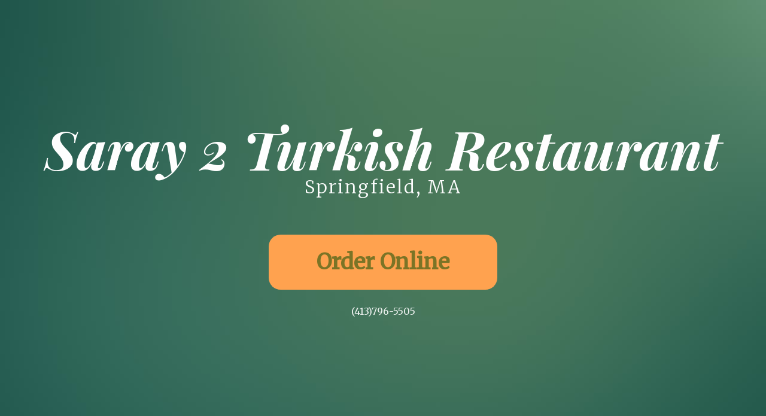

--- FILE ---
content_type: text/html; charset=utf-8
request_url: https://saraykebabspringfield.com/
body_size: 11632
content:
<!DOCTYPE html>
<!--[if lt IE 7]>      <html class="no-js lt-ie9 lt-ie8 lt-ie7"> <![endif]-->
<!--[if IE 7]>         <html class="no-js lt-ie9 lt-ie8"> <![endif]-->
<!--[if IE 8]>         <html class="no-js lt-ie9"> <![endif]-->
<!--[if gt IE 8]><!--> <html class="no-js"> <!--<![endif]-->
	<head>
	<meta charset="utf-8">
	<meta http-equiv="X-UA-Compatible" content="IE=edge">
	<title>Saray 2 Turkish Restaurant Springfield MA - Dine In - Catering - Take Out</title>
	<meta name="viewport" content="width=device-width, initial-scale=1">
	<meta name="description" content="Saray 2 Turkish Restaurant Springfield MA online menu. Place pickup only online orders. We serve Lunch Box, Lahmacun/ Pies, Meat Entrees, Chicken Kebabs, Seafood Entrees, Vegetarian Entrees, Kebabs Over Yogurt, Chicken Doner, Wraps/ Sandwiches, Salads, Cold Appetizers, Cold Appetizer Combos, Hot Appetizers, Side Orders, Kids Menu, Soups, Desserts, Catering Menu" />
	<meta name="keywords" content="deliver, pickup, restaurant, order, online menu, Lunch Box, Lahmacun/ Pies, Meat Entrees, Chicken Kebabs, Seafood Entrees, Vegetarian Entrees, Kebabs Over Yogurt, Chicken Doner, Wraps/ Sandwiches, Salads, Cold Appetizers, Cold Appetizer Combos, Hot Appetizers, Side Orders, Kids Menu, Soups, Desserts, Catering Menu" />
  <link rel="canonical" href="https://saraykebabspringfield.com" />

	<meta property="og:title" content=""/>
	<meta property="og:image" content=""/>
	<meta property="og:url" content=""/>
	<meta property="og:site_name" content=""/>
	<meta property="og:description" content=""/>
	<meta name="twitter:title" content="" />
	<meta name="twitter:image" content="" />
	<meta name="twitter:url" content="" />
	<meta name="twitter:card" content="" />

	<link rel="shortcut icon" href="https://images.allhungry.com/fit-in/32x32/0/logos/allhungry-small.png">

	<link href='https://fonts.googleapis.com/css?family=Playfair+Display:400,700,400italic,700italic|Merriweather:300,400italic,300italic,400,700italic' rel='stylesheet' type='text/css'>
	
  <link rel="stylesheet" type="text/css" href="https://d3vqfijnb5kfsn.cloudfront.net/css/animate.css">
  <link rel="stylesheet" type="text/css" href="https://d3vqfijnb5kfsn.cloudfront.net/css/icomoon.css">
  <link rel="stylesheet" type="text/css" href="https://d3vqfijnb5kfsn.cloudfront.net/css/simple-line-icons.css">
  <link rel="stylesheet" type="text/css" href="https://d3vqfijnb5kfsn.cloudfront.net/css/flexslider.css">
  <link rel="stylesheet" type="text/css" href="https://d3vqfijnb5kfsn.cloudfront.net/css/bootstrap.css">

  <link rel="stylesheet" type="text/css" href="https://d3vqfijnb5kfsn.cloudfront.net/css/style.be3e6260.css">


  <script src="https://d3vqfijnb5kfsn.cloudfront.net/js/modernizr-2.6.2.min.js"></script>
	<!--[if lt IE 9]>
  <script src="https://d3vqfijnb5kfsn.cloudfront.net/js/respond.min.js"></script>
	<![endif]-->

  <script type="application/ld+json">
  {
    "@context": "http://schema.org",
    "@type": "WebSite",
    "name": "Saray 2 Turkish Restaurant Springfield MA",
    "url": "https://saraykebabspringfield.com",
    "potentialAction": [{
      "@type": "SearchAction",
      "target": "https://saraykebabspringfield.com/search?q={search_term_string}",
      "query-input": "required name=search_term_string"
    }]
  }
  </script>
  <script type="application/ld+json">{
    "@context": "http://schema.org",
    "@type": "Restaurant",
    "name": "Saray 2 Turkish Restaurant",
    "description": "Dine In - Catering - Take Out ",
    "image": "",
    "telephone": ["(413)796-5505"],
    "openingHours": ["Su 11:00-21:45","Mo 11:00-21:45","Tu 11:00-21:45","We 11:00-21:45","Th 11:00-21:45","Fr 11:00-22:45","Sa 11:00-22:45"],
    "servesCuisine": ["Barbecue","Chicken","Grill","Mediterranean","Salads","Seafood","Wraps"],
    "priceRange": ["$", "$$"],
    "address": {
      "@type": "PostalAddress",
      "addressLocality": "Springfield",
      "addressRegion": "MA",
      "postalCode": "01118",
      "streetAddress": "1374 Allen Street"
    }, 
    "geo": {
      "@type": "GeoCoordinates",
      "latitude": "42.0941613",
      "longitude": "-72.5143267"
    },
    "paymentAccepted": ["Cash", "Credit Card"],
    "menu": {
      "@type": "Menu",
      "url": "https://saray2turkishrest.allhungry.com"
    }
  }</script>
  <script type="application/ld+json">{
  "@context": "http://schema.org",
  "@type": "FAQPage",
  "mainEntity": [
    {
      "@type": "Question",
      "acceptedAnswer": {
        "@type": "Answer",
        "text": "Yes, Saray 2 Turkish Restaurant has deals and coupons on the menu"
      },
      "name": "Does Saray 2 Turkish Restaurant have any deals?"
    },
    {
      "@type": "Question",
      "acceptedAnswer": {
        "@type": "Answer",
        "text": "No Saray 2 Turkish Restaurant does not delivery"
      },
      "name": "Does Saray 2 Turkish Restaurant deliver?"
    },
    {
      "@type": "Question",
      "acceptedAnswer": {
        "@type": "Answer",
        "text": "Yes Saray 2 Turkish Restaurant accepts deferred orders"
      },
      "name": "Can I place deferred order for a future date from Saray 2 Turkish Restaurant?"
    },
    {
      "@type": "Question",
      "acceptedAnswer": {
        "@type": "Answer",
        "text": "All major credit cards are accepted"
      },
      "name": "What type of credit cards accepted by Saray 2 Turkish Restaurant?"
    },
    {
      "@type": "Question",
      "acceptedAnswer": {
        "@type": "Answer",
        "text": "Saray 2 Turkish Restaurant makes lunch box, lahmacun/ pies, meat entrees, chicken kebabs, seafood entrees and more!"
      },
      "name": "What food is served at Saray 2 Turkish Restaurant?"
    }
  ]
  }</script>

	</head>
	<body>

	<div id="fh5co-container">
		<div id="fh5co-home" class="js-fullheight" data-section="home">

			<div class="flexslider">
				
				<div class="fh5co-overlay" ></div>
				<div class="fh5co-text home-screen">
					<div class="container">
						<div class="row">
              <span style="display:inline-block;height:48px;"></span>
            </div>
						<div class="row">
							<h1 class="to-animate home-restaurant-name">Saray 2 Turkish Restaurant</h1>
							<h2 class="to-animate home-restaurant-addr">Springfield, MA</h2>
						</div>
              <span className="row" id="prime-carousel"
                data-prime="0"
                data-restaurant="200"
                data-fetch="https://api.allhungry.com/v1/"
                data-menuurl="https://saray2turkishrest.allhungry.com/menu/"
                data-cdn="https://images.allhungry.com/"
              ></span>
						<div class="row">
              <a href="https://saray2turkishrest.allhungry.com" class="reset-anchor order-online-btn external">Order Online</a>
						</div>
						<div class="row">
              <div class="phone-number">(413)796-5505</div>
						</div>
					</div>
				</div>

				<ul class="slides">
					<li style="background-image: url(https://d3vqfijnb5kfsn.cloudfront.net/images/slide_1.jpg);" data-stellar-background-ratio="0.5"></li>
					<li style="background-image: url(https://d3vqfijnb5kfsn.cloudfront.net/images/slide_2.jpg);" data-stellar-background-ratio="0.5"></li>
					<li style="background-image: url(https://d3vqfijnb5kfsn.cloudfront.net/images/slide_3.jpg);" data-stellar-background-ratio="0.5"></li>
				</ul>

			</div>
			
		</div>
		
		<div class="js-sticky">
			<div class="fh5co-main-nav">
				<div class="container-nav">
					<div class="fh5co-menu-1">
						<a href="/" data-nav-section="home">Home</a>
						<a href="#menu" data-nav-section="menu">Menu</a>
						<a href="#contactus" data-nav-section="contactus">Contact Us</a>
					</div>
					<div class="fh5co-logo">
              <a href="/"><span>Saray 2 Turkish Restaurant</span></a>
					</div>
					<div class="fh5co-menu-2">
            
              <a href="#hours" data-nav-section="hours">Business Hours</a>
						<a href="https://saray2turkishrest.allhungry.com/menu" class="header-order-online-btn external">Order Online</a>
					</div>
				</div>
				
			</div>
		</div>


		<div id="fh5co-featured" data-section="features">
			<div class="container">
				<div class="row text-center fh5co-heading row-padded">
					<div class="col-md-8 col-md-offset-2">
						<h2 class="heading to-animate">
								<img src="https://d3vqfijnb5kfsn.cloudfront.net/images/0103-served-plate_128.png" class="img-responsive" alt="Saray 2 Turkish Restaurant">
							Always Fresh & Delicious
						</h2>
						<p class="sub-heading to-animate">Try our most delicious in town dishes which are prepared using freshest ingredients chosen with special care for you</p>
					</div>
				</div>
				<div class="row">
					<div class="fh5co-grid">
						<div class="fh5co-v-half to-animate-2">
              <div class="fh5co-v-col-2 fh5co-bg-img" style="background-image: url(https://d3vqfijnb5kfsn.cloudfront.net/images/res_img_1.jpg)"></div>
							<div class="fh5co-v-col-2 fh5co-text fh5co-special-1 arrow-left">
								<h2><a href="https://saray2turkishrest.allhungry.com/menu/lunch-box" class="reset-anchor">
									Lunch Box
								</a></h2>
								<span class="pricing"></span>
                <br /> <br />
								<p>11am-4pm - Pick Up ONLY - Served with Choice of Soup, Appetizer and Dessert!</p>
							</div>
						</div>
						<div class="fh5co-v-half">
							<div class="fh5co-h-row-2 to-animate-2">
                <div class="fh5co-v-col-2 fh5co-bg-img" style="background-image: url(https://d3vqfijnb5kfsn.cloudfront.net/images/res_img_2.jpg)"></div>
								<div class="fh5co-v-col-2 fh5co-text arrow-left">
									<h2><a href="https://saray2turkishrest.allhungry.com/menu/meat-entrees" class="reset-anchor">
										Meat Entrees
									</a></h2>
                  <span class="pricing"></span>
                  <br /> <br />
									<p>Served w/ white rice, bulgur rice, Grilled Hot Pepper and Grilled Plum Tomato</p>
								</div>
							</div>
							<div class="fh5co-h-row-2 fh5co-reversed to-animate-2">
                <div class="fh5co-v-col-2 fh5co-bg-img" style="background-image: url(https://d3vqfijnb5kfsn.cloudfront.net/images/res_img_8.jpg)"></div>
								<div class="fh5co-v-col-2 fh5co-text arrow-right">
                  <h2><a href="https://saray2turkishrest.allhungry.com/menu/chicken-kebabs" class="reset-anchor">
										Chicken Kebabs
									</a></h2>
                  <span class="pricing"></span>
                  <br /> <br />
									<p>Served w/ rice, bulgur rice, grilled hot pepper and grilled plum tomato</p>
								</div>
							</div>
						</div>

						<div class="fh5co-v-half">
							<div class="fh5co-h-row-2 fh5co-reversed to-animate-2">
                <div class="fh5co-v-col-2 fh5co-bg-img" style="background-image: url(https://d3vqfijnb5kfsn.cloudfront.net/images/res_img_7.jpg)"></div>
								<div class="fh5co-v-col-2 fh5co-text arrow-right">
                  <h2><a href="https://saray2turkishrest.allhungry.com/menu/kebabs-over-yogurt" class="reset-anchor">
										Kebabs Over Yogurt
									</a></h2>
                  <span class="pricing"></span>
                  <br /> <br />
									<p>All kebabs are served over buttered bread and garlic yogurt topped w/melted butter.</p>
								</div>
							</div>
							<div class="fh5co-h-row-2 to-animate-2">
                <div class="fh5co-v-col-2 fh5co-bg-img" style="background-image: url(https://d3vqfijnb5kfsn.cloudfront.net/images/res_img_6.jpg)"></div>
								<div class="fh5co-v-col-2 fh5co-text arrow-left">
                  <h2><a href="https://saray2turkishrest.allhungry.com/menu/chicken-doner" class="reset-anchor">
										Chicken Doner
									</a></h2>
                  <span class="pricing"></span>
                  <br /> <br />
									<p>MONDAYS ONLY!</p>
								</div>
							</div>
						</div>
						<div class="fh5co-v-half to-animate-2">
              <div class="fh5co-v-col-2 fh5co-bg-img" style="background-image: url(https://d3vqfijnb5kfsn.cloudfront.net/images/res_img_3.jpg)"></div>
							<div class="fh5co-v-col-2 fh5co-text fh5co-special-1 arrow-left">
                <h2><a href="https://saray2turkishrest.allhungry.com/menu/wraps-sandwiches" class="reset-anchor">
									Wraps/ Sandwiches
								</a></h2>
                <span class="pricing"></span>
                <br /> <br />
								<p>Served w/ lettuce, tomato,
onion, cacik sauce, hot sauce and a soda drink!</p>
							</div>
						</div>

					</div>
				</div>

			</div>
		</div>


		<div id="fh5co-menus" data-section="menu">
			<div class="container">
				<div class="row text-center fh5co-heading row-padded">
					<div class="col-md-8 col-md-offset-2">
						<h2 class="heading to-animate">
              <a id="menu" class="reset-anchor">Our Menu</a>
            </h2>
						<p class="sub-heading to-animate">We have Lunch Box, Lahmacun/ Pies, Meat Entrees, Chicken Kebabs, Seafood Entrees, Vegetarian Entrees, Kebabs Over Yogurt, Chicken Doner, Wraps/ Sandwiches, Salads, Cold Appetizers, Cold Appetizer Combos, Hot Appetizers, Side Orders, Kids Menu, Soups, Desserts, Catering Menu on our menu.</p>
					</div>
				</div>
				<div class="row row-padded row-food-menu">
            <div class="col-md-6">
              <div class="fh5co-food-menu to-animate-2">
                <h2 class="fh5co-dishes">
                    <img src="https://images.allhungry.com/0/icons/fork-knife-96.png" class="img-responsive" alt="Lunch Box">
                  <a href="https://saray2turkishrest.allhungry.com/menu/lunch-box" class="reset-anchor">Lunch Box</a>
                </h2>
                <ul>
                    <li>
                      <div class="fh5co-food-desc">
                        <figure>
                          <img src="https://d3vqfijnb5kfsn.cloudfront.net/images/res_img_3.jpg" class="img-responsive" alt="Adana Kebab Lunch">
                        </figure>
                        <div>
                          <h3><a href="https://saray2turkishrest.allhungry.com/menu/lunch-box/adana-kebab-lunch" class="reset-anchor">Adana Kebab Lunch</a></h3>
                          <p></p>
                        </div>
                      </div>
                      <div class="fh5co-food-pricing">
                        $15.99
                      </div>
                    </li>
                    <li>
                      <div class="fh5co-food-desc">
                        <figure>
                          <img src="https://d3vqfijnb5kfsn.cloudfront.net/images/res_img_3.jpg" class="img-responsive" alt="Kofte Kebab Lunch">
                        </figure>
                        <div>
                          <h3><a href="https://saray2turkishrest.allhungry.com/menu/lunch-box/kofte-kebab-lunch" class="reset-anchor">Kofte Kebab Lunch</a></h3>
                          <p></p>
                        </div>
                      </div>
                      <div class="fh5co-food-pricing">
                        $15.99
                      </div>
                    </li>
                    <li>
                      <div class="fh5co-food-desc">
                        <figure>
                          <img src="https://d3vqfijnb5kfsn.cloudfront.net/images/res_img_3.jpg" class="img-responsive" alt="Doner Lunch">
                        </figure>
                        <div>
                          <h3><a href="https://saray2turkishrest.allhungry.com/menu/lunch-box/doner-lunch" class="reset-anchor">Doner Lunch</a></h3>
                          <p></p>
                        </div>
                      </div>
                      <div class="fh5co-food-pricing">
                        $15.99
                      </div>
                    </li>
                    <li>
                      <div class="fh5co-food-desc">
                        <figure>
                          <img src="https://d3vqfijnb5kfsn.cloudfront.net/images/res_img_3.jpg" class="img-responsive" alt="Chicken Shish Lunch">
                        </figure>
                        <div>
                          <h3><a href="https://saray2turkishrest.allhungry.com/menu/lunch-box/chicken-shish-lunch" class="reset-anchor">Chicken Shish Lunch</a></h3>
                          <p></p>
                        </div>
                      </div>
                      <div class="fh5co-food-pricing">
                        $15.99
                      </div>
                    </li>
                    <li>
                      <div class="fh5co-food-desc">
                        <figure>
                          <img src="https://d3vqfijnb5kfsn.cloudfront.net/images/res_img_3.jpg" class="img-responsive" alt="Chicken Kofte Lunch">
                        </figure>
                        <div>
                          <h3><a href="https://saray2turkishrest.allhungry.com/menu/lunch-box/chicken-kofte-lunch" class="reset-anchor">Chicken Kofte Lunch</a></h3>
                          <p></p>
                        </div>
                      </div>
                      <div class="fh5co-food-pricing">
                        $15.99
                      </div>
                    </li>
                    <li>
                      <div class="fh5co-food-desc">
                        <figure>
                          <img src="https://d3vqfijnb5kfsn.cloudfront.net/images/res_img_3.jpg" class="img-responsive" alt="Chicken Adana Lunch">
                        </figure>
                        <div>
                          <h3><a href="https://saray2turkishrest.allhungry.com/menu/lunch-box/chicken-adana-lunch" class="reset-anchor">Chicken Adana Lunch</a></h3>
                          <p></p>
                        </div>
                      </div>
                      <div class="fh5co-food-pricing">
                        $15.99
                      </div>
                    </li>
                    <li>
                      <div class="fh5co-food-desc">
                        <figure>
                          <img src="https://d3vqfijnb5kfsn.cloudfront.net/images/res_img_3.jpg" class="img-responsive" alt="Falafel Lunch">
                        </figure>
                        <div>
                          <h3><a href="https://saray2turkishrest.allhungry.com/menu/lunch-box/falafel-lunch" class="reset-anchor">Falafel Lunch</a></h3>
                          <p></p>
                        </div>
                      </div>
                      <div class="fh5co-food-pricing">
                        $15.99
                      </div>
                    </li>
                </ul>
              </div>
            </div>
            <div class="col-md-6">
              <div class="fh5co-food-menu to-animate-2">
                <h2 class="fh5co-dishes">
										<img src="https://images.allhungry.com/0/img/menu/Medite_rranean/Turkish_Pide1.jpg" class="img-responsive product-image" alt="Lahmacun/ Pies">
                  <a href="https://saray2turkishrest.allhungry.com/menu/lahmacun-pies" class="reset-anchor">Lahmacun/ Pies</a>
                </h2>
                <ul>
                    <li>
                      <div class="fh5co-food-desc">
                        <figure>
                          <img src="https://d3vqfijnb5kfsn.cloudfront.net/images/res_img_3.jpg" class="img-responsive" alt="Lahmacun - 3 pcs">
                        </figure>
                        <div>
                          <h3><a href="https://saray2turkishrest.allhungry.com/menu/lahmacun-pies/lahmacun-3-pcs" class="reset-anchor">Lahmacun - 3 pcs</a></h3>
                          <p>Thin crusty dough topped with ground lamb and chopped vegetables than baked in oven, Served with onion, sliced tomatoes and fresh lettuce</p>
                        </div>
                      </div>
                      <div class="fh5co-food-pricing">
                        $20.00
                      </div>
                    </li>
                    <li>
                      <div class="fh5co-food-desc">
                        <figure>
                          <img src="https://d3vqfijnb5kfsn.cloudfront.net/images/res_img_3.jpg" class="img-responsive" alt="Kiymali Pie">
                        </figure>
                        <div>
                          <h3><a href="https://saray2turkishrest.allhungry.com/menu/lahmacun-pies/kiymali-pie" class="reset-anchor">Kiymali Pie</a></h3>
                          <p>Thin crusty dough topped with ground beef, onion and spices</p>
                        </div>
                      </div>
                      <div class="fh5co-food-pricing">
                        $22.95
                      </div>
                    </li>
                    <li>
                      <div class="fh5co-food-desc">
                        <figure>
                          <img src="https://d3vqfijnb5kfsn.cloudfront.net/images/res_img_3.jpg" class="img-responsive" alt="Kiymali Pie w/ Cheese">
                        </figure>
                        <div>
                          <h3><a href="https://saray2turkishrest.allhungry.com/menu/lahmacun-pies/kiymali-pie-w-cheese" class="reset-anchor">Kiymali Pie w/ Cheese</a></h3>
                          <p>Thin crusty dough topped with ground beef, onion and spices</p>
                        </div>
                      </div>
                      <div class="fh5co-food-pricing">
                        $23.45
                      </div>
                    </li>
                    <li>
                      <div class="fh5co-food-desc">
                        <figure>
                          <img src="https://d3vqfijnb5kfsn.cloudfront.net/images/res_img_3.jpg" class="img-responsive" alt="Cheese Pie">
                        </figure>
                        <div>
                          <h3><a href="https://saray2turkishrest.allhungry.com/menu/lahmacun-pies/cheese-pie" class="reset-anchor">Cheese Pie</a></h3>
                          <p>Peynirli Pide - Thin crusty dough topped with Turkish Kashar cheese</p>
                        </div>
                      </div>
                      <div class="fh5co-food-pricing">
                        $18.95
                      </div>
                    </li>
                    <li>
                      <div class="fh5co-food-desc">
                        <figure>
                          <img src="https://d3vqfijnb5kfsn.cloudfront.net/images/res_img_3.jpg" class="img-responsive" alt="Soujuk Pie">
                        </figure>
                        <div>
                          <h3><a href="https://saray2turkishrest.allhungry.com/menu/lahmacun-pies/soujuk-pie" class="reset-anchor">Soujuk Pie</a></h3>
                          <p>Sucuklu Pide - Thin crusty dough topped with Turkish kashar cheese and (soujuk) Beef Pepperoni</p>
                        </div>
                      </div>
                      <div class="fh5co-food-pricing">
                        $21.95
                      </div>
                    </li>
                    <li>
                      <div class="fh5co-food-desc">
                        <figure>
                          <img src="https://d3vqfijnb5kfsn.cloudfront.net/images/res_img_3.jpg" class="img-responsive" alt="Kusbasili Pie">
                        </figure>
                        <div>
                          <h3><a href="https://saray2turkishrest.allhungry.com/menu/lahmacun-pies/kusbasili-pie" class="reset-anchor">Kusbasili Pie</a></h3>
                          <p>Thin crusty dough topped with tender cubes of lamb, vegetables and seasoning</p>
                        </div>
                      </div>
                      <div class="fh5co-food-pricing">
                        $23.95
                      </div>
                    </li>
                    <li>
                      <div class="fh5co-food-desc">
                        <figure>
                          <img src="https://d3vqfijnb5kfsn.cloudfront.net/images/res_img_3.jpg" class="img-responsive" alt="Kusbasili Pie w/ Cheese">
                        </figure>
                        <div>
                          <h3><a href="https://saray2turkishrest.allhungry.com/menu/lahmacun-pies/kusbasili-pie-w-cheese" class="reset-anchor">Kusbasili Pie w/ Cheese</a></h3>
                          <p>Thin crusty dough topped with tender cubes of lamb, vegetables and seasoning</p>
                        </div>
                      </div>
                      <div class="fh5co-food-pricing">
                        $25.45
                      </div>
                    </li>
                    <li>
                      <div class="fh5co-food-desc">
                        <figure>
                          <img src="https://d3vqfijnb5kfsn.cloudfront.net/images/res_img_3.jpg" class="img-responsive" alt="Pastrami Pie">
                        </figure>
                        <div>
                          <h3><a href="https://saray2turkishrest.allhungry.com/menu/lahmacun-pies/pastrami-pie" class="reset-anchor">Pastrami Pie</a></h3>
                          <p>Pastirmali Pide - Thin crusty dough topped with Turkish kashar cheese and pastrami</p>
                        </div>
                      </div>
                      <div class="fh5co-food-pricing">
                        $21.95
                      </div>
                    </li>
                    <li>
                      <div class="fh5co-food-desc">
                        <figure>
                          <img src="https://d3vqfijnb5kfsn.cloudfront.net/images/res_img_3.jpg" class="img-responsive" alt="Kiymali Pie w/ Eggs">
                        </figure>
                        <div>
                          <h3><a href="https://saray2turkishrest.allhungry.com/menu/lahmacun-pies/kiymali-pie-w-eggs" class="reset-anchor">Kiymali Pie w/ Eggs</a></h3>
                          <p>Thin crusty dough topped with ground beef, onion and spices</p>
                        </div>
                      </div>
                      <div class="fh5co-food-pricing">
                        $20.95
                      </div>
                    </li>
                </ul>
              </div>
            </div>
            <div class="col-md-6">
              <div class="fh5co-food-menu to-animate-2">
                <h2 class="fh5co-dishes">
										<img src="https://images.allhungry.com/0/img/menu/Dinners_/Parriladas_Grilled_Dinners1.jpg" class="img-responsive product-image" alt="Meat Entrees">
                  <a href="https://saray2turkishrest.allhungry.com/menu/meat-entrees" class="reset-anchor">Meat Entrees</a>
                </h2>
                <ul>
                    <li>
                      <div class="fh5co-food-desc">
                        <figure>
                          <img src="https://d3vqfijnb5kfsn.cloudfront.net/images/res_img_3.jpg" class="img-responsive" alt="Doner Kebab">
                        </figure>
                        <div>
                          <h3><a href="https://saray2turkishrest.allhungry.com/menu/meat-entrees/doner-kebab" class="reset-anchor">Doner Kebab</a></h3>
                          <p>Sliced of top sirloin beef  &amp; lamb marinated with our secret
blend of seasonings, then topped onto a rotating spin, thinly sliced after fire cooked slowly</p>
                        </div>
                      </div>
                      <div class="fh5co-food-pricing">
                        $22.95
                      </div>
                    </li>
                    <li>
                      <div class="fh5co-food-desc">
                        <figure>
                          <img src="https://d3vqfijnb5kfsn.cloudfront.net/images/res_img_3.jpg" class="img-responsive" alt="Loaded Doner Fries">
                        </figure>
                        <div>
                          <h3><a href="https://saray2turkishrest.allhungry.com/menu/meat-entrees/loaded-doner-fries" class="reset-anchor">Loaded Doner Fries</a></h3>
                          <p>Doner kebab served over french fries topped w/ signature white sauce, tomato sauce and cheese.</p>
                        </div>
                      </div>
                      <div class="fh5co-food-pricing">
                        $25.95
                      </div>
                    </li>
                    <li>
                      <div class="fh5co-food-desc">
                        <figure>
                          <img src="https://d3vqfijnb5kfsn.cloudfront.net/images/res_img_3.jpg" class="img-responsive" alt="Iskender Kebab">
                        </figure>
                        <div>
                          <h3><a href="https://saray2turkishrest.allhungry.com/menu/meat-entrees/iskender-kebab" class="reset-anchor">Iskender Kebab</a></h3>
                          <p>Doner Kebab served over crunchy home made bread, topped
with our tomato sauce and a touch of melted Turkish butter served with home-made yogurt</p>
                        </div>
                      </div>
                      <div class="fh5co-food-pricing">
                        $25.95
                      </div>
                    </li>
                    <li>
                      <div class="fh5co-food-desc">
                        <figure>
                          <img src="https://d3vqfijnb5kfsn.cloudfront.net/images/res_img_3.jpg" class="img-responsive" alt="Kofte Kebab - 5 pcs">
                        </figure>
                        <div>
                          <h3><a href="https://saray2turkishrest.allhungry.com/menu/meat-entrees/kofte-kebab-5-pcs" class="reset-anchor">Kofte Kebab - 5 pcs</a></h3>
                          <p>Ground beef seasoned with onions, garlic and parsley, then grilled</p>
                        </div>
                      </div>
                      <div class="fh5co-food-pricing">
                        $21.95
                      </div>
                    </li>
                    <li>
                      <div class="fh5co-food-desc">
                        <figure>
                          <img src="https://d3vqfijnb5kfsn.cloudfront.net/images/res_img_3.jpg" class="img-responsive" alt="Prime Rib Shish Kebab">
                        </figure>
                        <div>
                          <h3><a href="https://saray2turkishrest.allhungry.com/menu/meat-entrees/prime-rib-shish-kebab" class="reset-anchor">Prime Rib Shish Kebab</a></h3>
                          <p>Marinated cubes of prime rib beef grilled on skewers</p>
                        </div>
                      </div>
                      <div class="fh5co-food-pricing">
                        $31.95
                      </div>
                    </li>
                    <li>
                      <div class="fh5co-food-desc">
                        <figure>
                          <img src="https://d3vqfijnb5kfsn.cloudfront.net/images/res_img_3.jpg" class="img-responsive" alt="Adana Kebab">
                        </figure>
                        <div>
                          <h3><a href="https://saray2turkishrest.allhungry.com/menu/meat-entrees/adana-kebab" class="reset-anchor">Adana Kebab</a></h3>
                          <p>Spicy ground lamb blended with red bell peppers then grilled on skewers</p>
                        </div>
                      </div>
                      <div class="fh5co-food-pricing">
                        $22.95
                      </div>
                    </li>
                    <li>
                      <div class="fh5co-food-desc">
                        <figure>
                          <img src="https://d3vqfijnb5kfsn.cloudfront.net/images/res_img_3.jpg" class="img-responsive" alt="Sac Kebab">
                        </figure>
                        <div>
                          <h3><a href="https://saray2turkishrest.allhungry.com/menu/meat-entrees/sac-kebab" class="reset-anchor">Sac Kebab</a></h3>
                          <p>Lamb Saute - Stir fried in an exotic Turkish pan, lamb cubes with tomatoes,
green  &amp; red peppers and spices. Served with rice and bulgur</p>
                        </div>
                      </div>
                      <div class="fh5co-food-pricing">
                        $28.95
                      </div>
                    </li>
                    <li>
                      <div class="fh5co-food-desc">
                        <figure>
                          <img src="https://d3vqfijnb5kfsn.cloudfront.net/images/res_img_3.jpg" class="img-responsive" alt="Kuzu Shish Kebab">
                        </figure>
                        <div>
                          <h3><a href="https://saray2turkishrest.allhungry.com/menu/meat-entrees/kuzu-shish-kebab" class="reset-anchor">Kuzu Shish Kebab</a></h3>
                          <p>Cubes of marinated lamb skewered and served with rice</p>
                        </div>
                      </div>
                      <div class="fh5co-food-pricing">
                        $27.95
                      </div>
                    </li>
                    <li>
                      <div class="fh5co-food-desc">
                        <figure>
                          <img src="https://d3vqfijnb5kfsn.cloudfront.net/images/res_img_3.jpg" class="img-responsive" alt="Beyti Kebab">
                        </figure>
                        <div>
                          <h3><a href="https://saray2turkishrest.allhungry.com/menu/meat-entrees/beyti-kebab" class="reset-anchor">Beyti Kebab</a></h3>
                          <p>Ground lamb blended with garlic, crushed red pepper and parsley grilled on skewers then wrapped with lavash bread 
Topped with tomato sauce and touch of butter, Served with yogurt and rice</p>
                        </div>
                      </div>
                      <div class="fh5co-food-pricing">
                        $21.95
                      </div>
                    </li>
                    <li>
                      <div class="fh5co-food-desc">
                        <figure>
                          <img src="https://d3vqfijnb5kfsn.cloudfront.net/images/res_img_3.jpg" class="img-responsive" alt="Pirzola">
                        </figure>
                        <div>
                          <h3><a href="https://saray2turkishrest.allhungry.com/menu/meat-entrees/pirzola" class="reset-anchor">Pirzola</a></h3>
                          <p>(Lamb Chops) - Marinated baby lamb chops, fire grilled to tenderness</p>
                        </div>
                      </div>
                      <div class="fh5co-food-pricing">
                        $36.95
                      </div>
                    </li>
                    <li>
                      <div class="fh5co-food-desc">
                        <figure>
                          <img src="https://d3vqfijnb5kfsn.cloudfront.net/images/res_img_3.jpg" class="img-responsive" alt="Grilled Mix Meat Dinner">
                        </figure>
                        <div>
                          <h3><a href="https://saray2turkishrest.allhungry.com/menu/meat-entrees/grilled-mix-meat-dinner" class="reset-anchor">Grilled Mix Meat Dinner</a></h3>
                          <p>An assortment of Adana Kebab, Doner Kebab, Lamb Chop and Beef Shish kebab</p>
                        </div>
                      </div>
                      <div class="fh5co-food-pricing">
                        $37.95
                      </div>
                    </li>
                    <li>
                      <div class="fh5co-food-desc">
                        <figure>
                          <img src="https://d3vqfijnb5kfsn.cloudfront.net/images/res_img_3.jpg" class="img-responsive" alt="Mixed Grill Dinner">
                        </figure>
                        <div>
                          <h3><a href="https://saray2turkishrest.allhungry.com/menu/meat-entrees/mixed-grill-dinner" class="reset-anchor">Mixed Grill Dinner</a></h3>
                          <p>An assortment of Adana, Doner, Lamb Chop and Chicken Shish
kebab</p>
                        </div>
                      </div>
                      <div class="fh5co-food-pricing">
                        $32.95
                      </div>
                    </li>
                </ul>
              </div>
            </div>
            <div class="col-md-6">
              <div class="fh5co-food-menu to-animate-2">
                <h2 class="fh5co-dishes">
                    <img src="https://images.allhungry.com/0/icons/fork-knife-96.png" class="img-responsive" alt="Chicken Kebabs">
                  <a href="https://saray2turkishrest.allhungry.com/menu/chicken-kebabs" class="reset-anchor">Chicken Kebabs</a>
                </h2>
                <ul>
                    <li>
                      <div class="fh5co-food-desc">
                        <figure>
                          <img src="https://d3vqfijnb5kfsn.cloudfront.net/images/res_img_3.jpg" class="img-responsive" alt="Chicken Shish Kebab">
                        </figure>
                        <div>
                          <h3><a href="https://saray2turkishrest.allhungry.com/menu/chicken-kebabs/chicken-shish-kebab" class="reset-anchor">Chicken Shish Kebab</a></h3>
                          <p>Chunks of chicken breast marinated in our special sauce then grilled on skewers</p>
                        </div>
                      </div>
                      <div class="fh5co-food-pricing">
                        $21.95
                      </div>
                    </li>
                    <li>
                      <div class="fh5co-food-desc">
                        <figure>
                          <img src="https://d3vqfijnb5kfsn.cloudfront.net/images/res_img_3.jpg" class="img-responsive" alt="Chicken Chops">
                        </figure>
                        <div>
                          <h3><a href="https://saray2turkishrest.allhungry.com/menu/chicken-kebabs/chicken-chops" class="reset-anchor">Chicken Chops</a></h3>
                          <p>Chicken thighs marinated in our secret sauce then grilled.</p>
                        </div>
                      </div>
                      <div class="fh5co-food-pricing">
                        $21.95
                      </div>
                    </li>
                    <li>
                      <div class="fh5co-food-desc">
                        <figure>
                          <img src="https://d3vqfijnb5kfsn.cloudfront.net/images/res_img_3.jpg" class="img-responsive" alt="Chicken Adana Kebab (Spicy)">
                        </figure>
                        <div>
                          <h3><a href="https://saray2turkishrest.allhungry.com/menu/chicken-kebabs/chicken-adana-kebab-spicy" class="reset-anchor">Chicken Adana Kebab (Spicy)</a></h3>
                          <p>Chicken breast chopped with red peppers, garlic and seasonings then grilled on skewers</p>
                        </div>
                      </div>
                      <div class="fh5co-food-pricing">
                        $22.95
                      </div>
                    </li>
                    <li>
                      <div class="fh5co-food-desc">
                        <figure>
                          <img src="https://d3vqfijnb5kfsn.cloudfront.net/images/res_img_3.jpg" class="img-responsive" alt="Chicken Sautee">
                        </figure>
                        <div>
                          <h3><a href="https://saray2turkishrest.allhungry.com/menu/chicken-kebabs/chicken-sautee" class="reset-anchor">Chicken Sautee</a></h3>
                          <p>Diced chicken breast sauteed with onion, red and green bell peppers, tomato sauce, garlic and spices. Served with rice</p>
                        </div>
                      </div>
                      <div class="fh5co-food-pricing">
                        $27.95
                      </div>
                    </li>
                    <li>
                      <div class="fh5co-food-desc">
                        <figure>
                          <img src="https://d3vqfijnb5kfsn.cloudfront.net/images/res_img_3.jpg" class="img-responsive" alt="Chicken Kofte Kebab">
                        </figure>
                        <div>
                          <h3><a href="https://saray2turkishrest.allhungry.com/menu/chicken-kebabs/chicken-kofte-kebab" class="reset-anchor">Chicken Kofte Kebab</a></h3>
                          <p>Ground mixture of chicken breast and thigh seasoned and blended with garlic and parsley then grilled to perfection</p>
                        </div>
                      </div>
                      <div class="fh5co-food-pricing">
                        $18.95
                      </div>
                    </li>
                    <li>
                      <div class="fh5co-food-desc">
                        <figure>
                          <img src="https://d3vqfijnb5kfsn.cloudfront.net/images/res_img_3.jpg" class="img-responsive" alt="Chicken Pirzola">
                        </figure>
                        <div>
                          <h3><a href="https://saray2turkishrest.allhungry.com/menu/chicken-kebabs/chicken-pirzola" class="reset-anchor">Chicken Pirzola</a></h3>
                          <p>Chicken Chops - Chicken thighs marinated in our special sauce and grilled to perfection</p>
                        </div>
                      </div>
                      <div class="fh5co-food-pricing">
                        $20.95
                      </div>
                    </li>
                    <li>
                      <div class="fh5co-food-desc">
                        <figure>
                          <img src="https://d3vqfijnb5kfsn.cloudfront.net/images/res_img_3.jpg" class="img-responsive" alt="Grilled Mixed Chicken">
                        </figure>
                        <div>
                          <h3><a href="https://saray2turkishrest.allhungry.com/menu/chicken-kebabs/grilled-mixed-chicken" class="reset-anchor">Grilled Mixed Chicken</a></h3>
                          <p>An assortment of Chicken Adana Kebab, Chicken Shish kebab, Chicken Kofte Kebab and Chicken pirzola</p>
                        </div>
                      </div>
                      <div class="fh5co-food-pricing">
                        $29.95
                      </div>
                    </li>
                </ul>
              </div>
            </div>
            <div class="col-md-6">
              <div class="fh5co-food-menu to-animate-2">
                <h2 class="fh5co-dishes">
                    <img src="https://images.allhungry.com/0/icons/fork-knife-96.png" class="img-responsive" alt="Seafood Entrees">
                  <a href="https://saray2turkishrest.allhungry.com/menu/seafood-entrees" class="reset-anchor">Seafood Entrees</a>
                </h2>
                <ul>
                    <li>
                      <div class="fh5co-food-desc">
                        <figure>
                          <img src="https://d3vqfijnb5kfsn.cloudfront.net/images/res_img_3.jpg" class="img-responsive" alt="Atlantic Salmon Shish Kebab">
                        </figure>
                        <div>
                          <h3><a href="https://saray2turkishrest.allhungry.com/menu/seafood-entrees/atlantic-salmon-shish-kebab" class="reset-anchor">Atlantic Salmon Shish Kebab</a></h3>
                          <p>Marinated Atlantic Salmon served with rice and skewered with roasted red peppers, green peppers,
mushrooms, squash and onions, then grilled</p>
                        </div>
                      </div>
                      <div class="fh5co-food-pricing">
                        $29.95
                      </div>
                    </li>
                </ul>
              </div>
            </div>
            <div class="col-md-6">
              <div class="fh5co-food-menu to-animate-2">
                <h2 class="fh5co-dishes">
										<img src="https://images.allhungry.com/0/img/menu/Vegan_/Healthy.jpg" class="img-responsive product-image" alt="Vegetarian Entrees">
                  <a href="https://saray2turkishrest.allhungry.com/menu/vegetarian-entrees" class="reset-anchor">Vegetarian Entrees</a>
                </h2>
                <ul>
                    <li>
                      <div class="fh5co-food-desc">
                        <figure>
                          <img src="https://d3vqfijnb5kfsn.cloudfront.net/images/res_img_3.jpg" class="img-responsive" alt="Falafel Dinner">
                        </figure>
                        <div>
                          <h3><a href="https://saray2turkishrest.allhungry.com/menu/vegetarian-entrees/falafel-dinner" class="reset-anchor">Falafel Dinner</a></h3>
                          <p>Ground chickpeas and vegetables blended with Middle Eastern spices
 &amp; side of cacik sauce</p>
                        </div>
                      </div>
                      <div class="fh5co-food-pricing">
                        $18.95
                      </div>
                    </li>
                    <li>
                      <div class="fh5co-food-desc">
                        <figure>
                          <img src="https://d3vqfijnb5kfsn.cloudfront.net/images/res_img_3.jpg" class="img-responsive" alt="Zucchini Mujver - 5 pcs">
                        </figure>
                        <div>
                          <h3><a href="https://saray2turkishrest.allhungry.com/menu/vegetarian-entrees/zucchini-mujver-5-pcs" class="reset-anchor">Zucchini Mujver - 5 pcs</a></h3>
                          <p>Zucchini Patties - Fresh Zucchini, cheese, parsley, carrot, egg and spice pan seared topped with cacik sauce, served with salad</p>
                        </div>
                      </div>
                      <div class="fh5co-food-pricing">
                        $19.95
                      </div>
                    </li>
                    <li>
                      <div class="fh5co-food-desc">
                        <figure>
                          <img src="https://d3vqfijnb5kfsn.cloudfront.net/images/res_img_3.jpg" class="img-responsive" alt="Vegetable Shish">
                        </figure>
                        <div>
                          <h3><a href="https://saray2turkishrest.allhungry.com/menu/vegetarian-entrees/vegetable-shish" class="reset-anchor">Vegetable Shish</a></h3>
                          <p>Skewered  &amp; marinated red peppers, green peppers, mushrooms, squash and onions served with rice</p>
                        </div>
                      </div>
                      <div class="fh5co-food-pricing">
                        $18.95
                      </div>
                    </li>
                </ul>
              </div>
            </div>
            <div class="col-md-6">
              <div class="fh5co-food-menu to-animate-2">
                <h2 class="fh5co-dishes">
                    <img src="https://images.allhungry.com/0/icons/fork-knife-96.png" class="img-responsive" alt="Kebabs Over Yogurt">
                  <a href="https://saray2turkishrest.allhungry.com/menu/kebabs-over-yogurt" class="reset-anchor">Kebabs Over Yogurt</a>
                </h2>
                <ul>
                    <li>
                      <div class="fh5co-food-desc">
                        <figure>
                          <img src="https://d3vqfijnb5kfsn.cloudfront.net/images/res_img_3.jpg" class="img-responsive" alt="Adana Over Yogurt">
                        </figure>
                        <div>
                          <h3><a href="https://saray2turkishrest.allhungry.com/menu/kebabs-over-yogurt/adana-over-yogurt" class="reset-anchor">Adana Over Yogurt</a></h3>
                          <p></p>
                        </div>
                      </div>
                      <div class="fh5co-food-pricing">
                        $23.95
                      </div>
                    </li>
                    <li>
                      <div class="fh5co-food-desc">
                        <figure>
                          <img src="https://d3vqfijnb5kfsn.cloudfront.net/images/res_img_3.jpg" class="img-responsive" alt="Doner Over Yogurt">
                        </figure>
                        <div>
                          <h3><a href="https://saray2turkishrest.allhungry.com/menu/kebabs-over-yogurt/doner-over-yogurt" class="reset-anchor">Doner Over Yogurt</a></h3>
                          <p></p>
                        </div>
                      </div>
                      <div class="fh5co-food-pricing">
                        $23.95
                      </div>
                    </li>
                    <li>
                      <div class="fh5co-food-desc">
                        <figure>
                          <img src="https://d3vqfijnb5kfsn.cloudfront.net/images/res_img_3.jpg" class="img-responsive" alt="Chicken Shish over Yogurt">
                        </figure>
                        <div>
                          <h3><a href="https://saray2turkishrest.allhungry.com/menu/kebabs-over-yogurt/chicken-shish-over-yogurt" class="reset-anchor">Chicken Shish over Yogurt</a></h3>
                          <p></p>
                        </div>
                      </div>
                      <div class="fh5co-food-pricing">
                        $23.95
                      </div>
                    </li>
                    <li>
                      <div class="fh5co-food-desc">
                        <figure>
                          <img src="https://d3vqfijnb5kfsn.cloudfront.net/images/res_img_3.jpg" class="img-responsive" alt="Chicken Adana Over Yogurt">
                        </figure>
                        <div>
                          <h3><a href="https://saray2turkishrest.allhungry.com/menu/kebabs-over-yogurt/chicken-adana-over-yogurt" class="reset-anchor">Chicken Adana Over Yogurt</a></h3>
                          <p></p>
                        </div>
                      </div>
                      <div class="fh5co-food-pricing">
                        $23.95
                      </div>
                    </li>
                    <li>
                      <div class="fh5co-food-desc">
                        <figure>
                          <img src="https://d3vqfijnb5kfsn.cloudfront.net/images/res_img_3.jpg" class="img-responsive" alt="Prime Rib Over Yogurt">
                        </figure>
                        <div>
                          <h3><a href="https://saray2turkishrest.allhungry.com/menu/kebabs-over-yogurt/prime-rib-over-yogurt" class="reset-anchor">Prime Rib Over Yogurt</a></h3>
                          <p></p>
                        </div>
                      </div>
                      <div class="fh5co-food-pricing">
                        $31.95
                      </div>
                    </li>
                </ul>
              </div>
            </div>
            <div class="col-md-6">
              <div class="fh5co-food-menu to-animate-2">
                <h2 class="fh5co-dishes">
										<img src="https://images.allhungry.com/0/img/menu/Medite_rranean/Chx_Doner1.jpg" class="img-responsive product-image" alt="Chicken Doner">
                  <a href="https://saray2turkishrest.allhungry.com/menu/chicken-doner" class="reset-anchor">Chicken Doner</a>
                </h2>
                <ul>
                    <li>
                      <div class="fh5co-food-desc">
                        <figure>
                          <img src="https://d3vqfijnb5kfsn.cloudfront.net/images/res_img_3.jpg" class="img-responsive" alt="Lunch Boxer Chicken Doner">
                        </figure>
                        <div>
                          <h3><a href="https://saray2turkishrest.allhungry.com/menu/chicken-doner/lunch-boxer-chicken-doner" class="reset-anchor">Lunch Boxer Chicken Doner</a></h3>
                          <p></p>
                        </div>
                      </div>
                      <div class="fh5co-food-pricing">
                        $15.99
                      </div>
                    </li>
                    <li>
                      <div class="fh5co-food-desc">
                        <figure>
                          <img src="https://d3vqfijnb5kfsn.cloudfront.net/images/res_img_3.jpg" class="img-responsive" alt="Chicken Doner Wrap">
                        </figure>
                        <div>
                          <h3><a href="https://saray2turkishrest.allhungry.com/menu/chicken-doner/chicken-doner-wrap" class="reset-anchor">Chicken Doner Wrap</a></h3>
                          <p></p>
                        </div>
                      </div>
                      <div class="fh5co-food-pricing">
                        $13.95
                      </div>
                    </li>
                    <li>
                      <div class="fh5co-food-desc">
                        <figure>
                          <img src="https://d3vqfijnb5kfsn.cloudfront.net/images/res_img_3.jpg" class="img-responsive" alt="Chicken Doner Sandwich">
                        </figure>
                        <div>
                          <h3><a href="https://saray2turkishrest.allhungry.com/menu/chicken-doner/chicken-doner-sandwich" class="reset-anchor">Chicken Doner Sandwich</a></h3>
                          <p></p>
                        </div>
                      </div>
                      <div class="fh5co-food-pricing">
                        $13.95
                      </div>
                    </li>
                    <li>
                      <div class="fh5co-food-desc">
                        <figure>
                          <img src="https://d3vqfijnb5kfsn.cloudfront.net/images/res_img_3.jpg" class="img-responsive" alt="Chicken Doner Entree">
                        </figure>
                        <div>
                          <h3><a href="https://saray2turkishrest.allhungry.com/menu/chicken-doner/chicken-doner-entree" class="reset-anchor">Chicken Doner Entree</a></h3>
                          <p></p>
                        </div>
                      </div>
                      <div class="fh5co-food-pricing">
                        $21.95
                      </div>
                    </li>
                    <li>
                      <div class="fh5co-food-desc">
                        <figure>
                          <img src="https://d3vqfijnb5kfsn.cloudfront.net/images/res_img_3.jpg" class="img-responsive" alt="Iskender Chicken Doner">
                        </figure>
                        <div>
                          <h3><a href="https://saray2turkishrest.allhungry.com/menu/chicken-doner/iskender-chicken-doner" class="reset-anchor">Iskender Chicken Doner</a></h3>
                          <p></p>
                        </div>
                      </div>
                      <div class="fh5co-food-pricing">
                        $21.95
                      </div>
                    </li>
                </ul>
              </div>
            </div>
            <div class="col-md-6">
              <div class="fh5co-food-menu to-animate-2">
                <h2 class="fh5co-dishes">
										<img src="https://images.allhungry.com/0/img/menu/wraps/Wraps_4.jpg" class="img-responsive product-image" alt="Wraps/ Sandwiches">
                  <a href="https://saray2turkishrest.allhungry.com/menu/wraps-sandwiches" class="reset-anchor">Wraps/ Sandwiches</a>
                </h2>
                <ul>
                    <li>
                      <div class="fh5co-food-desc">
                        <figure>
                          <img src="https://d3vqfijnb5kfsn.cloudfront.net/images/res_img_3.jpg" class="img-responsive" alt="Adana Kebab Lunch">
                        </figure>
                        <div>
                          <h3><a href="https://saray2turkishrest.allhungry.com/menu/wraps-sandwiches/adana-kebab-lunch" class="reset-anchor">Adana Kebab Lunch</a></h3>
                          <p></p>
                        </div>
                      </div>
                      <div class="fh5co-food-pricing">
                        $13.95 +
                      </div>
                    </li>
                    <li>
                      <div class="fh5co-food-desc">
                        <figure>
                          <img src="https://d3vqfijnb5kfsn.cloudfront.net/images/res_img_3.jpg" class="img-responsive" alt="Kofte Kebab Lunch">
                        </figure>
                        <div>
                          <h3><a href="https://saray2turkishrest.allhungry.com/menu/wraps-sandwiches/kofte-kebab-lunch" class="reset-anchor">Kofte Kebab Lunch</a></h3>
                          <p></p>
                        </div>
                      </div>
                      <div class="fh5co-food-pricing">
                        $13.95 +
                      </div>
                    </li>
                    <li>
                      <div class="fh5co-food-desc">
                        <figure>
                          <img src="https://d3vqfijnb5kfsn.cloudfront.net/images/res_img_3.jpg" class="img-responsive" alt="Doner Lunch">
                        </figure>
                        <div>
                          <h3><a href="https://saray2turkishrest.allhungry.com/menu/wraps-sandwiches/doner-lunch" class="reset-anchor">Doner Lunch</a></h3>
                          <p></p>
                        </div>
                      </div>
                      <div class="fh5co-food-pricing">
                        $13.95 +
                      </div>
                    </li>
                    <li>
                      <div class="fh5co-food-desc">
                        <figure>
                          <img src="https://d3vqfijnb5kfsn.cloudfront.net/images/res_img_3.jpg" class="img-responsive" alt="Chicken Shish Lunch">
                        </figure>
                        <div>
                          <h3><a href="https://saray2turkishrest.allhungry.com/menu/wraps-sandwiches/chicken-shish-lunch" class="reset-anchor">Chicken Shish Lunch</a></h3>
                          <p></p>
                        </div>
                      </div>
                      <div class="fh5co-food-pricing">
                        $13.95 +
                      </div>
                    </li>
                    <li>
                      <div class="fh5co-food-desc">
                        <figure>
                          <img src="https://d3vqfijnb5kfsn.cloudfront.net/images/res_img_3.jpg" class="img-responsive" alt="Chicken Kofte Lunch">
                        </figure>
                        <div>
                          <h3><a href="https://saray2turkishrest.allhungry.com/menu/wraps-sandwiches/chicken-kofte-lunch" class="reset-anchor">Chicken Kofte Lunch</a></h3>
                          <p></p>
                        </div>
                      </div>
                      <div class="fh5co-food-pricing">
                        $13.95 +
                      </div>
                    </li>
                    <li>
                      <div class="fh5co-food-desc">
                        <figure>
                          <img src="https://d3vqfijnb5kfsn.cloudfront.net/images/res_img_3.jpg" class="img-responsive" alt="Chicken Adana Lunch">
                        </figure>
                        <div>
                          <h3><a href="https://saray2turkishrest.allhungry.com/menu/wraps-sandwiches/chicken-adana-lunch" class="reset-anchor">Chicken Adana Lunch</a></h3>
                          <p></p>
                        </div>
                      </div>
                      <div class="fh5co-food-pricing">
                        $13.95 +
                      </div>
                    </li>
                    <li>
                      <div class="fh5co-food-desc">
                        <figure>
                          <img src="https://d3vqfijnb5kfsn.cloudfront.net/images/res_img_3.jpg" class="img-responsive" alt="Falafel Lunch">
                        </figure>
                        <div>
                          <h3><a href="https://saray2turkishrest.allhungry.com/menu/wraps-sandwiches/falafel-lunch" class="reset-anchor">Falafel Lunch</a></h3>
                          <p></p>
                        </div>
                      </div>
                      <div class="fh5co-food-pricing">
                        $13.95 +
                      </div>
                    </li>
                </ul>
              </div>
            </div>
            <div class="col-md-6">
              <div class="fh5co-food-menu to-animate-2">
                <h2 class="fh5co-dishes">
										<img src="https://images.allhungry.com/0/img/menu/salads/greek_salad.jpg" class="img-responsive product-image" alt="Salads">
                  <a href="https://saray2turkishrest.allhungry.com/menu/salads" class="reset-anchor">Salads</a>
                </h2>
                <ul>
                    <li>
                      <div class="fh5co-food-desc">
                        <figure>
                          <img src="https://d3vqfijnb5kfsn.cloudfront.net/images/res_img_3.jpg" class="img-responsive" alt="Coban Salatasi">
                        </figure>
                        <div>
                          <h3><a href="https://saray2turkishrest.allhungry.com/menu/salads/coban-salatasi" class="reset-anchor">Coban Salatasi</a></h3>
                          <p>Shepherd Salad - Chopped tomatoes, cucumbers, onions and parsley in lemon and olive oil dressing</p>
                        </div>
                      </div>
                      <div class="fh5co-food-pricing">
                        $11.95 +
                      </div>
                    </li>
                    <li>
                      <div class="fh5co-food-desc">
                        <figure>
                          <img src="https://d3vqfijnb5kfsn.cloudfront.net/images/res_img_3.jpg" class="img-responsive" alt="Mevsim Salatasi">
                        </figure>
                        <div>
                          <h3><a href="https://saray2turkishrest.allhungry.com/menu/salads/mevsim-salatasi" class="reset-anchor">Mevsim Salatasi</a></h3>
                          <p>Season Salad - Romaine lettuce, red cabbage, carrots, tomatoes, cucumbers with light lemon juice and olive oil dressing and topped with feta cheese</p>
                        </div>
                      </div>
                      <div class="fh5co-food-pricing">
                        $11.95 +
                      </div>
                    </li>
                    <li>
                      <div class="fh5co-food-desc">
                        <figure>
                          <img src="https://d3vqfijnb5kfsn.cloudfront.net/images/res_img_3.jpg" class="img-responsive" alt="Roka Salatasi">
                        </figure>
                        <div>
                          <h3><a href="https://saray2turkishrest.allhungry.com/menu/salads/roka-salatasi" class="reset-anchor">Roka Salatasi</a></h3>
                          <p>Arugula Salad - Fresh Arugula, onions, carrots, red cabbage with pomegranate and olive oil dressing, topped with walnuts  &amp; orange slices</p>
                        </div>
                      </div>
                      <div class="fh5co-food-pricing">
                        $11.95 +
                      </div>
                    </li>
                    <li>
                      <div class="fh5co-food-desc">
                        <figure>
                          <img src="https://d3vqfijnb5kfsn.cloudfront.net/images/res_img_3.jpg" class="img-responsive" alt="Saray Piyaz Salad">
                        </figure>
                        <div>
                          <h3><a href="https://saray2turkishrest.allhungry.com/menu/salads/saray-piyaz-salad" class="reset-anchor">Saray Piyaz Salad</a></h3>
                          <p>Fantastico White Kidney Beans with chopped onions, parsley, red  &amp; green peppers topped with olive oil dressing</p>
                        </div>
                      </div>
                      <div class="fh5co-food-pricing">
                        $14.95 +
                      </div>
                    </li>
                </ul>
              </div>
            </div>
            <div class="col-md-6">
              <div class="fh5co-food-menu to-animate-2">
                <h2 class="fh5co-dishes">
                    <img src="https://images.allhungry.com/0/icons/fork-knife-96.png" class="img-responsive" alt="Cold Appetizers">
                  <a href="https://saray2turkishrest.allhungry.com/menu/cold-appetizers" class="reset-anchor">Cold Appetizers</a>
                </h2>
                <ul>
                    <li>
                      <div class="fh5co-food-desc">
                        <figure>
                          <img src="https://d3vqfijnb5kfsn.cloudfront.net/images/res_img_3.jpg" class="img-responsive" alt="Mixed Cold Appetizers - Sml">
                        </figure>
                        <div>
                          <h3><a href="https://saray2turkishrest.allhungry.com/menu/cold-appetizers/mixed-cold-appetizers-sml" class="reset-anchor">Mixed Cold Appetizers - Sml</a></h3>
                          <p>Humus, Haydari, Antep Ezme, Eggplant Salad and Soslu Patlican</p>
                        </div>
                      </div>
                      <div class="fh5co-food-pricing">
                        $14.95
                      </div>
                    </li>
                    <li>
                      <div class="fh5co-food-desc">
                        <figure>
                          <img src="https://d3vqfijnb5kfsn.cloudfront.net/images/res_img_3.jpg" class="img-responsive" alt="Mixed Cold Appetizers - Lrg">
                        </figure>
                        <div>
                          <h3><a href="https://saray2turkishrest.allhungry.com/menu/cold-appetizers/mixed-cold-appetizers-lrg" class="reset-anchor">Mixed Cold Appetizers - Lrg</a></h3>
                          <p>Humus, Haydari, Antep Ezme, Eggplant Salad and Soslu Patlican</p>
                        </div>
                      </div>
                      <div class="fh5co-food-pricing">
                        $20.95
                      </div>
                    </li>
                    <li>
                      <div class="fh5co-food-desc">
                        <figure>
                          <img src="https://d3vqfijnb5kfsn.cloudfront.net/images/res_img_3.jpg" class="img-responsive" alt="Humus Aptzr">
                        </figure>
                        <div>
                          <h3><a href="https://saray2turkishrest.allhungry.com/menu/cold-appetizers/humus-aptzr" class="reset-anchor">Humus Aptzr</a></h3>
                          <p>Chickpeas blended with sesame paste sauce (tahini sauce), garlic, olive oil and cumin</p>
                        </div>
                      </div>
                      <div class="fh5co-food-pricing">
                        $10.50
                      </div>
                    </li>
                    <li>
                      <div class="fh5co-food-desc">
                        <figure>
                          <img src="https://d3vqfijnb5kfsn.cloudfront.net/images/res_img_3.jpg" class="img-responsive" alt="Haydari Aptzr">
                        </figure>
                        <div>
                          <h3><a href="https://saray2turkishrest.allhungry.com/menu/cold-appetizers/haydari-aptzr" class="reset-anchor">Haydari Aptzr</a></h3>
                          <p>Strain pressed yogurt mixed with dill, olive oil, garlic and WALNUT</p>
                        </div>
                      </div>
                      <div class="fh5co-food-pricing">
                        $10.50
                      </div>
                    </li>
                    <li>
                      <div class="fh5co-food-desc">
                        <figure>
                          <img src="https://d3vqfijnb5kfsn.cloudfront.net/images/res_img_3.jpg" class="img-responsive" alt="Antep Ezme Aptzr">
                        </figure>
                        <div>
                          <h3><a href="https://saray2turkishrest.allhungry.com/menu/cold-appetizers/antep-ezme-aptzr" class="reset-anchor">Antep Ezme Aptzr</a></h3>
                          <p>Chopped onions, red and green peppers, tomatoes, walnuts, garlic with olive oil chopped</p>
                        </div>
                      </div>
                      <div class="fh5co-food-pricing">
                        $10.50
                      </div>
                    </li>
                    <li>
                      <div class="fh5co-food-desc">
                        <figure>
                          <img src="https://d3vqfijnb5kfsn.cloudfront.net/images/res_img_3.jpg" class="img-responsive" alt="Eggplant w/ Sauce Aptzr">
                        </figure>
                        <div>
                          <h3><a href="https://saray2turkishrest.allhungry.com/menu/cold-appetizers/eggplant-w-sauce-aptzr" class="reset-anchor">Eggplant w/ Sauce Aptzr</a></h3>
                          <p>Fried cubes of eggplant topped with sauteed onions, red &amp; green bell peppers, garlic and olive oil.</p>
                        </div>
                      </div>
                      <div class="fh5co-food-pricing">
                        $10.50
                      </div>
                    </li>
                    <li>
                      <div class="fh5co-food-desc">
                        <figure>
                          <img src="https://d3vqfijnb5kfsn.cloudfront.net/images/res_img_3.jpg" class="img-responsive" alt="Babaganush Aptzr">
                        </figure>
                        <div>
                          <h3><a href="https://saray2turkishrest.allhungry.com/menu/cold-appetizers/babaganush-aptzr" class="reset-anchor">Babaganush Aptzr</a></h3>
                          <p>Roasted eggplant puree blended with olive oil, yogurt, lemon juice, tahini sauce and herbs</p>
                        </div>
                      </div>
                      <div class="fh5co-food-pricing">
                        $10.50
                      </div>
                    </li>
                    <li>
                      <div class="fh5co-food-desc">
                        <figure>
                          <img src="https://d3vqfijnb5kfsn.cloudfront.net/images/res_img_3.jpg" class="img-responsive" alt="Cacik Aptzr">
                        </figure>
                        <div>
                          <h3><a href="https://saray2turkishrest.allhungry.com/menu/cold-appetizers/cacik-aptzr" class="reset-anchor">Cacik Aptzr</a></h3>
                          <p>Tzatziki Sauce - Cucumber, yogurt, mint</p>
                        </div>
                      </div>
                      <div class="fh5co-food-pricing">
                        $8.50
                      </div>
                    </li>
                    <li>
                      <div class="fh5co-food-desc">
                        <figure>
                          <img src="https://d3vqfijnb5kfsn.cloudfront.net/images/res_img_3.jpg" class="img-responsive" alt="Soslu Patlican Aptzr">
                        </figure>
                        <div>
                          <h3><a href="https://saray2turkishrest.allhungry.com/menu/cold-appetizers/soslu-patlican-aptzr" class="reset-anchor">Soslu Patlican Aptzr</a></h3>
                          <p>Eggplant w/ Sauce - Fried cubes of eggplant topped with spiced tomato sauce, sauteed onions, tomatoes, bell peppers, garlic, and
olive oil</p>
                        </div>
                      </div>
                      <div class="fh5co-food-pricing">
                        $10.25
                      </div>
                    </li>
                    <li>
                      <div class="fh5co-food-desc">
                        <figure>
                          <img src="https://d3vqfijnb5kfsn.cloudfront.net/images/res_img_3.jpg" class="img-responsive" alt="Yaprak Dolma Aptzr">
                        </figure>
                        <div>
                          <h3><a href="https://saray2turkishrest.allhungry.com/menu/cold-appetizers/yaprak-dolma-aptzr" class="reset-anchor">Yaprak Dolma Aptzr</a></h3>
                          <p>Stuffed Grape Leaves - Turkish grape leaves stuffed with sautéed rice, onions, pine nuts, currants, fresh parsley, herbs with a hint of
mint</p>
                        </div>
                      </div>
                      <div class="fh5co-food-pricing">
                        $11.25
                      </div>
                    </li>
                </ul>
              </div>
            </div>
            <div class="col-md-6">
              <div class="fh5co-food-menu to-animate-2">
                <h2 class="fh5co-dishes">
                    <img src="https://images.allhungry.com/0/icons/fork-knife-96.png" class="img-responsive" alt="Cold Appetizer Combos">
                  <a href="https://saray2turkishrest.allhungry.com/menu/cold-appetizer-combos" class="reset-anchor">Cold Appetizer Combos</a>
                </h2>
                <ul>
                    <li>
                      <div class="fh5co-food-desc">
                        <figure>
                          <img src="https://d3vqfijnb5kfsn.cloudfront.net/images/res_img_3.jpg" class="img-responsive" alt="Antep Ezme - Haydari Aptzr Combo">
                        </figure>
                        <div>
                          <h3><a href="https://saray2turkishrest.allhungry.com/menu/cold-appetizer-combos/antep-ezme-haydari-aptzr-combo" class="reset-anchor">Antep Ezme - Haydari Aptzr Combo</a></h3>
                          <p>Antep Ezme and Haydari with WALNUT</p>
                        </div>
                      </div>
                      <div class="fh5co-food-pricing">
                        $10.50
                      </div>
                    </li>
                    <li>
                      <div class="fh5co-food-desc">
                        <figure>
                          <img src="https://d3vqfijnb5kfsn.cloudfront.net/images/res_img_3.jpg" class="img-responsive" alt="Babaganush - Humus Aptzr Combo">
                        </figure>
                        <div>
                          <h3><a href="https://saray2turkishrest.allhungry.com/menu/cold-appetizer-combos/babaganush-humus-aptzr-combo" class="reset-anchor">Babaganush - Humus Aptzr Combo</a></h3>
                          <p></p>
                        </div>
                      </div>
                      <div class="fh5co-food-pricing">
                        $10.50
                      </div>
                    </li>
                    <li>
                      <div class="fh5co-food-desc">
                        <figure>
                          <img src="https://d3vqfijnb5kfsn.cloudfront.net/images/res_img_3.jpg" class="img-responsive" alt="Soslu Patlican - Eggplant Salad Aptzr Combo">
                        </figure>
                        <div>
                          <h3><a href="https://saray2turkishrest.allhungry.com/menu/cold-appetizer-combos/soslu-patlican-eggplant-salad-aptzr-combo" class="reset-anchor">Soslu Patlican - Eggplant Salad Aptzr Combo</a></h3>
                          <p></p>
                        </div>
                      </div>
                      <div class="fh5co-food-pricing">
                        $10.50
                      </div>
                    </li>
                    <li>
                      <div class="fh5co-food-desc">
                        <figure>
                          <img src="https://d3vqfijnb5kfsn.cloudfront.net/images/res_img_3.jpg" class="img-responsive" alt="Antep Ezme - Humus Aptzr Combo">
                        </figure>
                        <div>
                          <h3><a href="https://saray2turkishrest.allhungry.com/menu/cold-appetizer-combos/antep-ezme-humus-aptzr-combo" class="reset-anchor">Antep Ezme - Humus Aptzr Combo</a></h3>
                          <p></p>
                        </div>
                      </div>
                      <div class="fh5co-food-pricing">
                        $10.50
                      </div>
                    </li>
                    <li>
                      <div class="fh5co-food-desc">
                        <figure>
                          <img src="https://d3vqfijnb5kfsn.cloudfront.net/images/res_img_3.jpg" class="img-responsive" alt="Patlican Salad - Haydari Aptzr Combo">
                        </figure>
                        <div>
                          <h3><a href="https://saray2turkishrest.allhungry.com/menu/cold-appetizer-combos/patlican-salad-haydari-aptzr-combo" class="reset-anchor">Patlican Salad - Haydari Aptzr Combo</a></h3>
                          <p>Patlican Salad and Haydari with WALNUT</p>
                        </div>
                      </div>
                      <div class="fh5co-food-pricing">
                        $10.50
                      </div>
                    </li>
                </ul>
              </div>
            </div>
            <div class="col-md-6">
              <div class="fh5co-food-menu to-animate-2">
                <h2 class="fh5co-dishes">
										<img src="https://images.allhungry.com/0/img/menu/Medite_rranean/Lahmacun_1.jpg" class="img-responsive product-image" alt="Hot Appetizers">
                  <a href="https://saray2turkishrest.allhungry.com/menu/hot-appetizers" class="reset-anchor">Hot Appetizers</a>
                </h2>
                <ul>
                    <li>
                      <div class="fh5co-food-desc">
                        <figure>
                          <img src="https://d3vqfijnb5kfsn.cloudfront.net/images/res_img_3.jpg" class="img-responsive" alt="Fried Liver Aptzr">
                        </figure>
                        <div>
                          <h3><a href="https://saray2turkishrest.allhungry.com/menu/hot-appetizers/fried-liver-aptzr" class="reset-anchor">Fried Liver Aptzr</a></h3>
                          <p>Cubes of calf liver in flour then pan fried with seasonings served with onion salad</p>
                        </div>
                      </div>
                      <div class="fh5co-food-pricing">
                        $16.95
                      </div>
                    </li>
                    <li>
                      <div class="fh5co-food-desc">
                        <figure>
                          <img src="https://d3vqfijnb5kfsn.cloudfront.net/images/res_img_3.jpg" class="img-responsive" alt="Mujver Aptzr - 3 pcs">
                        </figure>
                        <div>
                          <h3><a href="https://saray2turkishrest.allhungry.com/menu/hot-appetizers/mujver-aptzr-3-pcs" class="reset-anchor">Mujver Aptzr - 3 pcs</a></h3>
                          <p>Fried Zucchini Patties - Fresh Zucchini, cheese, parsley, carrots, eggs and herbs blended then pan seared, topped with tzatziki sauce, served with salad</p>
                        </div>
                      </div>
                      <div class="fh5co-food-pricing">
                        $11.95
                      </div>
                    </li>
                    <li>
                      <div class="fh5co-food-desc">
                        <figure>
                          <img src="https://d3vqfijnb5kfsn.cloudfront.net/images/res_img_3.jpg" class="img-responsive" alt="Falafel Aptzr - 3 pcs">
                        </figure>
                        <div>
                          <h3><a href="https://saray2turkishrest.allhungry.com/menu/hot-appetizers/falafel-aptzr-3-pcs" class="reset-anchor">Falafel Aptzr - 3 pcs</a></h3>
                          <p>Mashed chick peas and vegetables, blended with middle eastern spices and pan seared, served with
salad and tzatziki sauce (deep fried)</p>
                        </div>
                      </div>
                      <div class="fh5co-food-pricing">
                        $11.95
                      </div>
                    </li>
                    <li>
                      <div class="fh5co-food-desc">
                        <figure>
                          <img src="https://d3vqfijnb5kfsn.cloudfront.net/images/res_img_3.jpg" class="img-responsive" alt="Sigara Boregi Aptzr">
                        </figure>
                        <div>
                          <h3><a href="https://saray2turkishrest.allhungry.com/menu/hot-appetizers/sigara-boregi-aptzr" class="reset-anchor">Sigara Boregi Aptzr</a></h3>
                          <p>Cheese Pastries - Filo dough wrapped with Turkish feta cheese and parsley then deep fried</p>
                        </div>
                      </div>
                      <div class="fh5co-food-pricing">
                        $11.50
                      </div>
                    </li>
                    <li>
                      <div class="fh5co-food-desc">
                        <figure>
                          <img src="https://d3vqfijnb5kfsn.cloudfront.net/images/res_img_3.jpg" class="img-responsive" alt="Lahmacun Aptzr - 2 pcs">
                        </figure>
                        <div>
                          <h3><a href="https://saray2turkishrest.allhungry.com/menu/hot-appetizers/lahmacun-aptzr-2-pcs" class="reset-anchor">Lahmacun Aptzr - 2 pcs</a></h3>
                          <p>Thin crusty dough topped with ground lamb and chopped vegetables
than baked in oven, Served with onion, sliced tomatoes and fresh lettuce</p>
                        </div>
                      </div>
                      <div class="fh5co-food-pricing">
                        $14.00
                      </div>
                    </li>
                </ul>
              </div>
            </div>
            <div class="col-md-6">
              <div class="fh5co-food-menu to-animate-2">
                <h2 class="fh5co-dishes">
										<img src="https://images.allhungry.com/0/img/menu/Sides/French_Fries.jpg" class="img-responsive product-image" alt="Side Orders">
                  <a href="https://saray2turkishrest.allhungry.com/menu/side-orders" class="reset-anchor">Side Orders</a>
                </h2>
                <ul>
                    <li>
                      <div class="fh5co-food-desc">
                        <figure>
                          <img src="https://d3vqfijnb5kfsn.cloudfront.net/images/res_img_3.jpg" class="img-responsive" alt="Side White Rice">
                        </figure>
                        <div>
                          <h3><a href="https://saray2turkishrest.allhungry.com/menu/side-orders/side-white-rice" class="reset-anchor">Side White Rice</a></h3>
                          <p></p>
                        </div>
                      </div>
                      <div class="fh5co-food-pricing">
                        $8.00
                      </div>
                    </li>
                    <li>
                      <div class="fh5co-food-desc">
                        <figure>
                          <img src="https://d3vqfijnb5kfsn.cloudfront.net/images/res_img_3.jpg" class="img-responsive" alt="Side Bulgur">
                        </figure>
                        <div>
                          <h3><a href="https://saray2turkishrest.allhungry.com/menu/side-orders/side-bulgur" class="reset-anchor">Side Bulgur</a></h3>
                          <p></p>
                        </div>
                      </div>
                      <div class="fh5co-food-pricing">
                        $8.00
                      </div>
                    </li>
                    <li>
                      <div class="fh5co-food-desc">
                        <figure>
                          <img src="https://d3vqfijnb5kfsn.cloudfront.net/images/res_img_3.jpg" class="img-responsive" alt="Oggy&apos;s Season Fries">
                        </figure>
                        <div>
                          <h3><a href="https://saray2turkishrest.allhungry.com/menu/side-orders/oggy-s-season-fries" class="reset-anchor">Oggy&apos;s Season Fries</a></h3>
                          <p></p>
                        </div>
                      </div>
                      <div class="fh5co-food-pricing">
                        $10.00
                      </div>
                    </li>
                    <li>
                      <div class="fh5co-food-desc">
                        <figure>
                          <img src="https://d3vqfijnb5kfsn.cloudfront.net/images/res_img_3.jpg" class="img-responsive" alt="Side Yogurt">
                        </figure>
                        <div>
                          <h3><a href="https://saray2turkishrest.allhungry.com/menu/side-orders/side-yogurt" class="reset-anchor">Side Yogurt</a></h3>
                          <p>Homemade</p>
                        </div>
                      </div>
                      <div class="fh5co-food-pricing">
                        $8.00
                      </div>
                    </li>
                    <li>
                      <div class="fh5co-food-desc">
                        <figure>
                          <img src="https://d3vqfijnb5kfsn.cloudfront.net/images/res_img_3.jpg" class="img-responsive" alt="Side Cacik">
                        </figure>
                        <div>
                          <h3><a href="https://saray2turkishrest.allhungry.com/menu/side-orders/side-cacik" class="reset-anchor">Side Cacik</a></h3>
                          <p>Tzatziki Sauce</p>
                        </div>
                      </div>
                      <div class="fh5co-food-pricing">
                        $7.00
                      </div>
                    </li>
                </ul>
              </div>
            </div>
            <div class="col-md-6">
              <div class="fh5co-food-menu to-animate-2">
                <h2 class="fh5co-dishes">
										<img src="https://images.allhungry.com/0/img/menu/Kids_Menu/Kids_Menu.jpg" class="img-responsive product-image" alt="Kids Menu">
                  <a href="https://saray2turkishrest.allhungry.com/menu/kids-menu" class="reset-anchor">Kids Menu</a>
                </h2>
                <ul>
                    <li>
                      <div class="fh5co-food-desc">
                        <figure>
                          <img src="https://d3vqfijnb5kfsn.cloudfront.net/images/res_img_3.jpg" class="img-responsive" alt="Kids Chicken Tenders w/ Fries">
                        </figure>
                        <div>
                          <h3><a href="https://saray2turkishrest.allhungry.com/menu/kids-menu/kids-chicken-tenders-w-fries" class="reset-anchor">Kids Chicken Tenders w/ Fries</a></h3>
                          <p></p>
                        </div>
                      </div>
                      <div class="fh5co-food-pricing">
                        $9.50
                      </div>
                    </li>
                    <li>
                      <div class="fh5co-food-desc">
                        <figure>
                          <img src="https://d3vqfijnb5kfsn.cloudfront.net/images/res_img_3.jpg" class="img-responsive" alt="Kids Chicken Nuggets w/ Fries">
                        </figure>
                        <div>
                          <h3><a href="https://saray2turkishrest.allhungry.com/menu/kids-menu/kids-chicken-nuggets-w-fries" class="reset-anchor">Kids Chicken Nuggets w/ Fries</a></h3>
                          <p></p>
                        </div>
                      </div>
                      <div class="fh5co-food-pricing">
                        $9.50
                      </div>
                    </li>
                    <li>
                      <div class="fh5co-food-desc">
                        <figure>
                          <img src="https://d3vqfijnb5kfsn.cloudfront.net/images/res_img_3.jpg" class="img-responsive" alt="Kids French Fries">
                        </figure>
                        <div>
                          <h3><a href="https://saray2turkishrest.allhungry.com/menu/kids-menu/kids-french-fries" class="reset-anchor">Kids French Fries</a></h3>
                          <p></p>
                        </div>
                      </div>
                      <div class="fh5co-food-pricing">
                        $7.95
                      </div>
                    </li>
                    <li>
                      <div class="fh5co-food-desc">
                        <figure>
                          <img src="https://d3vqfijnb5kfsn.cloudfront.net/images/res_img_3.jpg" class="img-responsive" alt="Kids Kofte Burger">
                        </figure>
                        <div>
                          <h3><a href="https://saray2turkishrest.allhungry.com/menu/kids-menu/kids-kofte-burger" class="reset-anchor">Kids Kofte Burger</a></h3>
                          <p>W/ Fries, lettuce, tomato</p>
                        </div>
                      </div>
                      <div class="fh5co-food-pricing">
                        $10.50
                      </div>
                    </li>
                    <li>
                      <div class="fh5co-food-desc">
                        <figure>
                          <img src="https://d3vqfijnb5kfsn.cloudfront.net/images/res_img_3.jpg" class="img-responsive" alt="Kids Kofte Burger w/ Cheese">
                        </figure>
                        <div>
                          <h3><a href="https://saray2turkishrest.allhungry.com/menu/kids-menu/kids-kofte-burger-w-cheese" class="reset-anchor">Kids Kofte Burger w/ Cheese</a></h3>
                          <p>W/ Fries, lettuce and tomato</p>
                        </div>
                      </div>
                      <div class="fh5co-food-pricing">
                        $11.50
                      </div>
                    </li>
                </ul>
              </div>
            </div>
            <div class="col-md-6">
              <div class="fh5co-food-menu to-animate-2">
                <h2 class="fh5co-dishes">
										<img src="https://images.allhungry.com/0/img/menu/Soups/Veggiesoup.jpeg" class="img-responsive product-image" alt="Soups">
                  <a href="https://saray2turkishrest.allhungry.com/menu/soups" class="reset-anchor">Soups</a>
                </h2>
                <ul>
                    <li>
                      <div class="fh5co-food-desc">
                        <figure>
                          <img src="https://d3vqfijnb5kfsn.cloudfront.net/images/res_img_3.jpg" class="img-responsive" alt="Lentil Soup">
                        </figure>
                        <div>
                          <h3><a href="https://saray2turkishrest.allhungry.com/menu/soups/lentil-soup" class="reset-anchor">Lentil Soup</a></h3>
                          <p>Blend of red lentil with Turkish seasoning and fresh herbs</p>
                        </div>
                      </div>
                      <div class="fh5co-food-pricing">
                        $6.95 +
                      </div>
                    </li>
                    <li>
                      <div class="fh5co-food-desc">
                        <figure>
                          <img src="https://d3vqfijnb5kfsn.cloudfront.net/images/res_img_3.jpg" class="img-responsive" alt="Soup Of The Day">
                        </figure>
                        <div>
                          <h3><a href="https://saray2turkishrest.allhungry.com/menu/soups/soup-of-the-day" class="reset-anchor">Soup Of The Day</a></h3>
                          <p>Chef homemade - Please call the restaurant for details!</p>
                        </div>
                      </div>
                      <div class="fh5co-food-pricing">
                        $7.00 +
                      </div>
                    </li>
                </ul>
              </div>
            </div>
            <div class="col-md-6">
              <div class="fh5co-food-menu to-animate-2">
                <h2 class="fh5co-dishes">
										<img src="https://images.allhungry.com/0/img/menu/desserts/baklava.jpg" class="img-responsive product-image" alt="Desserts">
                  <a href="https://saray2turkishrest.allhungry.com/menu/desserts" class="reset-anchor">Desserts</a>
                </h2>
                <ul>
                    <li>
                      <div class="fh5co-food-desc">
                        <figure>
                          <img src="https://d3vqfijnb5kfsn.cloudfront.net/images/res_img_3.jpg" class="img-responsive" alt="Baklava - 4 pcs">
                        </figure>
                        <div>
                          <h3><a href="https://saray2turkishrest.allhungry.com/menu/desserts/baklava-4-pcs" class="reset-anchor">Baklava - 4 pcs</a></h3>
                          <p>Our buttered pistachio mix in between layers of
fillo dough softened with our syrup</p>
                        </div>
                      </div>
                      <div class="fh5co-food-pricing">
                        $10.00
                      </div>
                    </li>
                    <li>
                      <div class="fh5co-food-desc">
                        <figure>
                          <img src="https://d3vqfijnb5kfsn.cloudfront.net/images/res_img_3.jpg" class="img-responsive" alt="Tres leches">
                        </figure>
                        <div>
                          <h3><a href="https://saray2turkishrest.allhungry.com/menu/desserts/tres-leches" class="reset-anchor">Tres leches</a></h3>
                          <p></p>
                        </div>
                      </div>
                      <div class="fh5co-food-pricing">
                        $8.50
                      </div>
                    </li>
                    <li>
                      <div class="fh5co-food-desc">
                        <figure>
                          <img src="https://d3vqfijnb5kfsn.cloudfront.net/images/res_img_3.jpg" class="img-responsive" alt="Kadayif">
                        </figure>
                        <div>
                          <h3><a href="https://saray2turkishrest.allhungry.com/menu/desserts/kadayif" class="reset-anchor">Kadayif</a></h3>
                          <p>shredded filo dough mixed with nuts and baked
in oven with our syrup</p>
                        </div>
                      </div>
                      <div class="fh5co-food-pricing">
                        $9.50
                      </div>
                    </li>
                    <li>
                      <div class="fh5co-food-desc">
                        <figure>
                          <img src="https://d3vqfijnb5kfsn.cloudfront.net/images/res_img_3.jpg" class="img-responsive" alt="Kazandibi">
                        </figure>
                        <div>
                          <h3><a href="https://saray2turkishrest.allhungry.com/menu/desserts/kazandibi" class="reset-anchor">Kazandibi</a></h3>
                          <p>Milk pudding baked in the oven caramelized
top  &amp; bottom</p>
                        </div>
                      </div>
                      <div class="fh5co-food-pricing">
                        $8.95
                      </div>
                    </li>
                    <li>
                      <div class="fh5co-food-desc">
                        <figure>
                          <img src="https://d3vqfijnb5kfsn.cloudfront.net/images/res_img_3.jpg" class="img-responsive" alt="Sutlac">
                        </figure>
                        <div>
                          <h3><a href="https://saray2turkishrest.allhungry.com/menu/desserts/sutlac" class="reset-anchor">Sutlac</a></h3>
                          <p>Authentic Turkish style rice pudding, baked in the
oven with caramelized top</p>
                        </div>
                      </div>
                      <div class="fh5co-food-pricing">
                        $8.95
                      </div>
                    </li>
                    <li>
                      <div class="fh5co-food-desc">
                        <figure>
                          <img src="https://d3vqfijnb5kfsn.cloudfront.net/images/res_img_3.jpg" class="img-responsive" alt="Sekerpare">
                        </figure>
                        <div>
                          <h3><a href="https://saray2turkishrest.allhungry.com/menu/desserts/sekerpare" class="reset-anchor">Sekerpare</a></h3>
                          <p>Special home-made pastries with our own
home style made syrup</p>
                        </div>
                      </div>
                      <div class="fh5co-food-pricing">
                        $8.95
                      </div>
                    </li>
                    <li>
                      <div class="fh5co-food-desc">
                        <figure>
                          <img src="https://d3vqfijnb5kfsn.cloudfront.net/images/res_img_3.jpg" class="img-responsive" alt="Kunefe">
                        </figure>
                        <div>
                          <h3><a href="https://saray2turkishrest.allhungry.com/menu/desserts/kunefe" class="reset-anchor">Kunefe</a></h3>
                          <p></p>
                        </div>
                      </div>
                      <div class="fh5co-food-pricing">
                        $11.25
                      </div>
                    </li>
                </ul>
              </div>
            </div>
            <div class="col-md-6">
              <div class="fh5co-food-menu to-animate-2">
                <h2 class="fh5co-dishes">
                    <img src="https://images.allhungry.com/0/icons/fork-knife-96.png" class="img-responsive" alt="Catering - Appetizers">
                  <a href="https://saray2turkishrest.allhungry.com/menu/catering-menu" class="reset-anchor">Catering - Appetizers</a>
                </h2>
                <ul>
                    <li>
                      <div class="fh5co-food-desc">
                        <figure>
                          <img src="https://d3vqfijnb5kfsn.cloudfront.net/images/res_img_3.jpg" class="img-responsive" alt="Humus Catering">
                        </figure>
                        <div>
                          <h3><a href="https://saray2turkishrest.allhungry.com/menu/catering-menu/humus-catering" class="reset-anchor">Humus Catering</a></h3>
                          <p></p>
                        </div>
                      </div>
                      <div class="fh5co-food-pricing">
                        $22.00 +
                      </div>
                    </li>
                    <li>
                      <div class="fh5co-food-desc">
                        <figure>
                          <img src="https://d3vqfijnb5kfsn.cloudfront.net/images/res_img_3.jpg" class="img-responsive" alt="Antep Ezme Catering">
                        </figure>
                        <div>
                          <h3><a href="https://saray2turkishrest.allhungry.com/menu/catering-menu/antep-ezme-catering" class="reset-anchor">Antep Ezme Catering</a></h3>
                          <p></p>
                        </div>
                      </div>
                      <div class="fh5co-food-pricing">
                        $22.00 +
                      </div>
                    </li>
                    <li>
                      <div class="fh5co-food-desc">
                        <figure>
                          <img src="https://d3vqfijnb5kfsn.cloudfront.net/images/res_img_3.jpg" class="img-responsive" alt="Babaganush Catering">
                        </figure>
                        <div>
                          <h3><a href="https://saray2turkishrest.allhungry.com/menu/catering-menu/babaganush-catering" class="reset-anchor">Babaganush Catering</a></h3>
                          <p></p>
                        </div>
                      </div>
                      <div class="fh5co-food-pricing">
                        $22.00 +
                      </div>
                    </li>
                    <li>
                      <div class="fh5co-food-desc">
                        <figure>
                          <img src="https://d3vqfijnb5kfsn.cloudfront.net/images/res_img_3.jpg" class="img-responsive" alt="Eggplant Salad Catering">
                        </figure>
                        <div>
                          <h3><a href="https://saray2turkishrest.allhungry.com/menu/catering-menu/eggplant-salad-catering" class="reset-anchor">Eggplant Salad Catering</a></h3>
                          <p></p>
                        </div>
                      </div>
                      <div class="fh5co-food-pricing">
                        $22.00 +
                      </div>
                    </li>
                    <li>
                      <div class="fh5co-food-desc">
                        <figure>
                          <img src="https://d3vqfijnb5kfsn.cloudfront.net/images/res_img_3.jpg" class="img-responsive" alt="Haydari Catering">
                        </figure>
                        <div>
                          <h3><a href="https://saray2turkishrest.allhungry.com/menu/catering-menu/haydari-catering" class="reset-anchor">Haydari Catering</a></h3>
                          <p></p>
                        </div>
                      </div>
                      <div class="fh5co-food-pricing">
                        $22.00 +
                      </div>
                    </li>
                    <li>
                      <div class="fh5co-food-desc">
                        <figure>
                          <img src="https://d3vqfijnb5kfsn.cloudfront.net/images/res_img_3.jpg" class="img-responsive" alt="Eggplant Soslu Catering">
                        </figure>
                        <div>
                          <h3><a href="https://saray2turkishrest.allhungry.com/menu/catering-menu/eggplant-soslu-catering" class="reset-anchor">Eggplant Soslu Catering</a></h3>
                          <p>Eggplant in Sauce</p>
                        </div>
                      </div>
                      <div class="fh5co-food-pricing">
                        $27.00 +
                      </div>
                    </li>
                </ul>
              </div>
            </div>
            <div class="col-md-6">
              <div class="fh5co-food-menu to-animate-2">
                <h2 class="fh5co-dishes">
                    <img src="https://images.allhungry.com/0/icons/fork-knife-96.png" class="img-responsive" alt="Catering - Salads">
                  <a href="https://saray2turkishrest.allhungry.com/menu/catering-menu" class="reset-anchor">Catering - Salads</a>
                </h2>
                <ul>
                    <li>
                      <div class="fh5co-food-desc">
                        <figure>
                          <img src="https://d3vqfijnb5kfsn.cloudfront.net/images/res_img_3.jpg" class="img-responsive" alt="Season Salad Catering">
                        </figure>
                        <div>
                          <h3><a href="https://saray2turkishrest.allhungry.com/menu/catering-menu/season-salad-catering" class="reset-anchor">Season Salad Catering</a></h3>
                          <p></p>
                        </div>
                      </div>
                      <div class="fh5co-food-pricing">
                        $32.00 +
                      </div>
                    </li>
                    <li>
                      <div class="fh5co-food-desc">
                        <figure>
                          <img src="https://d3vqfijnb5kfsn.cloudfront.net/images/res_img_3.jpg" class="img-responsive" alt="Shepherd Salad Catering">
                        </figure>
                        <div>
                          <h3><a href="https://saray2turkishrest.allhungry.com/menu/catering-menu/shepherd-salad-catering" class="reset-anchor">Shepherd Salad Catering</a></h3>
                          <p></p>
                        </div>
                      </div>
                      <div class="fh5co-food-pricing">
                        $32.00 +
                      </div>
                    </li>
                </ul>
              </div>
            </div>
            <div class="col-md-6">
              <div class="fh5co-food-menu to-animate-2">
                <h2 class="fh5co-dishes">
                    <img src="https://images.allhungry.com/0/icons/fork-knife-96.png" class="img-responsive" alt="Catering - Per Piece">
                  <a href="https://saray2turkishrest.allhungry.com/menu/catering-menu" class="reset-anchor">Catering - Per Piece</a>
                </h2>
                <ul>
                    <li>
                      <div class="fh5co-food-desc">
                        <figure>
                          <img src="https://d3vqfijnb5kfsn.cloudfront.net/images/res_img_3.jpg" class="img-responsive" alt="Stuffed Grape Leaves Catering - 1 pc">
                        </figure>
                        <div>
                          <h3><a href="https://saray2turkishrest.allhungry.com/menu/catering-menu/stuffed-grape-leaves-catering-1-pc" class="reset-anchor">Stuffed Grape Leaves Catering - 1 pc</a></h3>
                          <p></p>
                        </div>
                      </div>
                      <div class="fh5co-food-pricing">
                        $1.35
                      </div>
                    </li>
                    <li>
                      <div class="fh5co-food-desc">
                        <figure>
                          <img src="https://d3vqfijnb5kfsn.cloudfront.net/images/res_img_3.jpg" class="img-responsive" alt="Sigara Boregi Catering - 1 pc">
                        </figure>
                        <div>
                          <h3><a href="https://saray2turkishrest.allhungry.com/menu/catering-menu/sigara-boregi-catering-1-pc" class="reset-anchor">Sigara Boregi Catering - 1 pc</a></h3>
                          <p></p>
                        </div>
                      </div>
                      <div class="fh5co-food-pricing">
                        $2.00
                      </div>
                    </li>
                    <li>
                      <div class="fh5co-food-desc">
                        <figure>
                          <img src="https://d3vqfijnb5kfsn.cloudfront.net/images/res_img_3.jpg" class="img-responsive" alt="Mujver Catering - 1 pc">
                        </figure>
                        <div>
                          <h3><a href="https://saray2turkishrest.allhungry.com/menu/catering-menu/mujver-catering-1-pc" class="reset-anchor">Mujver Catering - 1 pc</a></h3>
                          <p></p>
                        </div>
                      </div>
                      <div class="fh5co-food-pricing">
                        $2.00
                      </div>
                    </li>
                    <li>
                      <div class="fh5co-food-desc">
                        <figure>
                          <img src="https://d3vqfijnb5kfsn.cloudfront.net/images/res_img_3.jpg" class="img-responsive" alt="Falafel Catering - 1 pc">
                        </figure>
                        <div>
                          <h3><a href="https://saray2turkishrest.allhungry.com/menu/catering-menu/falafel-catering-1-pc" class="reset-anchor">Falafel Catering - 1 pc</a></h3>
                          <p></p>
                        </div>
                      </div>
                      <div class="fh5co-food-pricing">
                        $2.00
                      </div>
                    </li>
                </ul>
              </div>
            </div>
            <div class="col-md-6">
              <div class="fh5co-food-menu to-animate-2">
                <h2 class="fh5co-dishes">
                    <img src="https://images.allhungry.com/0/icons/fork-knife-96.png" class="img-responsive" alt="Catering - Entrees">
                  <a href="https://saray2turkishrest.allhungry.com/menu/catering-menu" class="reset-anchor">Catering - Entrees</a>
                </h2>
                <ul>
                    <li>
                      <div class="fh5co-food-desc">
                        <figure>
                          <img src="https://d3vqfijnb5kfsn.cloudfront.net/images/res_img_3.jpg" class="img-responsive" alt="Prime Rib Shish Catering">
                        </figure>
                        <div>
                          <h3><a href="https://saray2turkishrest.allhungry.com/menu/catering-menu/prime-rib-shish-catering" class="reset-anchor">Prime Rib Shish Catering</a></h3>
                          <p></p>
                        </div>
                      </div>
                      <div class="fh5co-food-pricing">
                        $29.95
                      </div>
                    </li>
                    <li>
                      <div class="fh5co-food-desc">
                        <figure>
                          <img src="https://d3vqfijnb5kfsn.cloudfront.net/images/res_img_3.jpg" class="img-responsive" alt="Kofte Kebab Catering">
                        </figure>
                        <div>
                          <h3><a href="https://saray2turkishrest.allhungry.com/menu/catering-menu/kofte-kebab-catering" class="reset-anchor">Kofte Kebab Catering</a></h3>
                          <p></p>
                        </div>
                      </div>
                      <div class="fh5co-food-pricing">
                        $20.95
                      </div>
                    </li>
                    <li>
                      <div class="fh5co-food-desc">
                        <figure>
                          <img src="https://d3vqfijnb5kfsn.cloudfront.net/images/res_img_3.jpg" class="img-responsive" alt="Doner Kebab Catering">
                        </figure>
                        <div>
                          <h3><a href="https://saray2turkishrest.allhungry.com/menu/catering-menu/doner-kebab-catering" class="reset-anchor">Doner Kebab Catering</a></h3>
                          <p></p>
                        </div>
                      </div>
                      <div class="fh5co-food-pricing">
                        $21.95
                      </div>
                    </li>
                    <li>
                      <div class="fh5co-food-desc">
                        <figure>
                          <img src="https://d3vqfijnb5kfsn.cloudfront.net/images/res_img_3.jpg" class="img-responsive" alt="Lamb Chops Catering">
                        </figure>
                        <div>
                          <h3><a href="https://saray2turkishrest.allhungry.com/menu/catering-menu/lamb-chops-catering" class="reset-anchor">Lamb Chops Catering</a></h3>
                          <p></p>
                        </div>
                      </div>
                      <div class="fh5co-food-pricing">
                        $36.95
                      </div>
                    </li>
                    <li>
                      <div class="fh5co-food-desc">
                        <figure>
                          <img src="https://d3vqfijnb5kfsn.cloudfront.net/images/res_img_3.jpg" class="img-responsive" alt="Kuzu Shish Catering">
                        </figure>
                        <div>
                          <h3><a href="https://saray2turkishrest.allhungry.com/menu/catering-menu/kuzu-shish-catering" class="reset-anchor">Kuzu Shish Catering</a></h3>
                          <p>Lamb Shish</p>
                        </div>
                      </div>
                      <div class="fh5co-food-pricing">
                        $27.95
                      </div>
                    </li>
                    <li>
                      <div class="fh5co-food-desc">
                        <figure>
                          <img src="https://d3vqfijnb5kfsn.cloudfront.net/images/res_img_3.jpg" class="img-responsive" alt="Chicken Shish Catering">
                        </figure>
                        <div>
                          <h3><a href="https://saray2turkishrest.allhungry.com/menu/catering-menu/chicken-shish-catering" class="reset-anchor">Chicken Shish Catering</a></h3>
                          <p></p>
                        </div>
                      </div>
                      <div class="fh5co-food-pricing">
                        $20.95
                      </div>
                    </li>
                    <li>
                      <div class="fh5co-food-desc">
                        <figure>
                          <img src="https://d3vqfijnb5kfsn.cloudfront.net/images/res_img_3.jpg" class="img-responsive" alt="Chicken Adana Kebab Catering">
                        </figure>
                        <div>
                          <h3><a href="https://saray2turkishrest.allhungry.com/menu/catering-menu/chicken-adana-kebab-catering" class="reset-anchor">Chicken Adana Kebab Catering</a></h3>
                          <p></p>
                        </div>
                      </div>
                      <div class="fh5co-food-pricing">
                        $20.95
                      </div>
                    </li>
                    <li>
                      <div class="fh5co-food-desc">
                        <figure>
                          <img src="https://d3vqfijnb5kfsn.cloudfront.net/images/res_img_3.jpg" class="img-responsive" alt="Chicken Kofte Catering">
                        </figure>
                        <div>
                          <h3><a href="https://saray2turkishrest.allhungry.com/menu/catering-menu/chicken-kofte-catering" class="reset-anchor">Chicken Kofte Catering</a></h3>
                          <p></p>
                        </div>
                      </div>
                      <div class="fh5co-food-pricing">
                        $18.95
                      </div>
                    </li>
                    <li>
                      <div class="fh5co-food-desc">
                        <figure>
                          <img src="https://d3vqfijnb5kfsn.cloudfront.net/images/res_img_3.jpg" class="img-responsive" alt="Grilled Chicken Chops Catering">
                        </figure>
                        <div>
                          <h3><a href="https://saray2turkishrest.allhungry.com/menu/catering-menu/grilled-chicken-chops-catering" class="reset-anchor">Grilled Chicken Chops Catering</a></h3>
                          <p></p>
                        </div>
                      </div>
                      <div class="fh5co-food-pricing">
                        $20.95
                      </div>
                    </li>
                    <li>
                      <div class="fh5co-food-desc">
                        <figure>
                          <img src="https://d3vqfijnb5kfsn.cloudfront.net/images/res_img_3.jpg" class="img-responsive" alt="Adana Kebab Catering">
                        </figure>
                        <div>
                          <h3><a href="https://saray2turkishrest.allhungry.com/menu/catering-menu/adana-kebab-catering" class="reset-anchor">Adana Kebab Catering</a></h3>
                          <p></p>
                        </div>
                      </div>
                      <div class="fh5co-food-pricing">
                        $21.95
                      </div>
                    </li>
                </ul>
              </div>
            </div>
            <div class="col-md-6">
              <div class="fh5co-food-menu to-animate-2">
                <h2 class="fh5co-dishes">
                    <img src="https://images.allhungry.com/0/icons/fork-knife-96.png" class="img-responsive" alt="Catering - Desserts">
                  <a href="https://saray2turkishrest.allhungry.com/menu/catering-menu" class="reset-anchor">Catering - Desserts</a>
                </h2>
                <ul>
                    <li>
                      <div class="fh5co-food-desc">
                        <figure>
                          <img src="https://d3vqfijnb5kfsn.cloudfront.net/images/res_img_3.jpg" class="img-responsive" alt="Baklava Tray - 72 pcs">
                        </figure>
                        <div>
                          <h3><a href="https://saray2turkishrest.allhungry.com/menu/catering-menu/baklava-tray-72-pcs" class="reset-anchor">Baklava Tray - 72 pcs</a></h3>
                          <p></p>
                        </div>
                      </div>
                      <div class="fh5co-food-pricing">
                        $102.00
                      </div>
                    </li>
                    <li>
                      <div class="fh5co-food-desc">
                        <figure>
                          <img src="https://d3vqfijnb5kfsn.cloudfront.net/images/res_img_3.jpg" class="img-responsive" alt="Kadayif Tray">
                        </figure>
                        <div>
                          <h3><a href="https://saray2turkishrest.allhungry.com/menu/catering-menu/kadayif-tray" class="reset-anchor">Kadayif Tray</a></h3>
                          <p></p>
                        </div>
                      </div>
                      <div class="fh5co-food-pricing">
                        $92.00
                      </div>
                    </li>
                    <li>
                      <div class="fh5co-food-desc">
                        <figure>
                          <img src="https://d3vqfijnb5kfsn.cloudfront.net/images/res_img_3.jpg" class="img-responsive" alt="Sekerpare Tray - 20 pcs">
                        </figure>
                        <div>
                          <h3><a href="https://saray2turkishrest.allhungry.com/menu/catering-menu/sekerpare-tray-20-pcs" class="reset-anchor">Sekerpare Tray - 20 pcs</a></h3>
                          <p></p>
                        </div>
                      </div>
                      <div class="fh5co-food-pricing">
                        $32.00
                      </div>
                    </li>
                    <li>
                      <div class="fh5co-food-desc">
                        <figure>
                          <img src="https://d3vqfijnb5kfsn.cloudfront.net/images/res_img_3.jpg" class="img-responsive" alt="Kazan Dibi Tray">
                        </figure>
                        <div>
                          <h3><a href="https://saray2turkishrest.allhungry.com/menu/catering-menu/kazan-dibi-tray" class="reset-anchor">Kazan Dibi Tray</a></h3>
                          <p></p>
                        </div>
                      </div>
                      <div class="fh5co-food-pricing">
                        $42.00
                      </div>
                    </li>
                </ul>
              </div>
            </div>
				</div>
				<div class="row">
					<div class="col-md-4 col-md-offset-4 text-center to-animate-2">
						<p><a href="https://saray2turkishrest.allhungry.com/menu" class="btn btn-primary btn-outline external">Order Online</a></p>
					</div>
				</div>
			</div>
		</div>

    <div id="fh5co-events" data-section="hours" style="background-image: url(https://d3vqfijnb5kfsn.cloudfront.net/images/slide_2.jpg);" data-stellar-background-ratio="0.5">
			<div class="fh5co-overlay"></div>
			<div class="container">
				<div class="row text-center fh5co-heading row-padded">
					<div class="col-md-8 col-md-offset-2 to-animate">
						<h2 class="heading"><a id="hours" class="reset-anchor">Business Hours</a></h2>
						<p class="sub-heading">Dine In - Catering - Take Out. </p>
					</div>
				</div>
				<div class="row business-hours-container" style="display:flex;justify-content:center">
					<div class="col-md-8">
						<div class="fh5co-event to-animate-2">
							<h3>Saray 2 Turkish Restaurant Springfield MA - Business Hours</h3>
							<span class="fh5co-event-meta"></span>
              <div class="business-hours">
              <div class="oh today  even">
              <span class="day-name">Sunday</span>
								<span class="day-hours">11:00 AM - 9:45 PM</span>
              </div>
              <div class="oh ">
              <span class="day-name">Monday</span>
								<span class="day-hours">11:00 AM - 9:45 PM</span>
              </div>
              <div class="oh  even">
              <span class="day-name">Tuesday</span>
								<span class="day-hours">11:00 AM - 9:45 PM</span>
              </div>
              <div class="oh ">
              <span class="day-name">Wednesday</span>
								<span class="day-hours">11:00 AM - 9:45 PM</span>
              </div>
              <div class="oh  even">
              <span class="day-name">Thursday</span>
								<span class="day-hours">11:00 AM - 9:45 PM</span>
              </div>
              <div class="oh ">
              <span class="day-name">Friday</span>
								<span class="day-hours">11:00 AM - 10:45 PM</span>
              </div>
              <div class="oh  even">
              <span class="day-name">Saturday</span>
								<span class="day-hours">11:00 AM - 10:45 PM</span>
              </div>
              </div>
							<p></p>
							<p><a href="https://saray2turkishrest.allhungry.com/restaurant-details/business-hours" class="btn btn-primary btn-outline">Detailed Hours</a></p>
						</div>
					</div>
				</div>
			</div>
		</div>

		<div id="fh5co-contact" data-section="contactus">
			<div class="container">
				<div class="row text-center fh5co-heading row-padded">
					<div class="col-md-8 col-md-offset-2">
						<h2 class="heading to-animate"><a id="contactus" class="reset-anchor">Contact Us</a></h2>
						<p class="sub-heading to-animate">Saray 2 Turkish Restaurant address, phone number, location map to reach out</p>
					</div>
				</div>
				<div class="row">
					<div class="col-md-6 to-animate-2">
						<h3>Contact Info</h3>
						<ul class="fh5co-contact-info">
							<li class="fh5co-contact-address ">
								<i class="icon-home"></i>
								1374 Allen Street Springfield MA 01118, <br>Saray 2 Turkish Restaurant
							</li>
							<li><i class="icon-phone"></i> (413)796-5505</li>
							<li><i class="icon-envelope"></i>info@allhungry.com</li>
							<li><i class="icon-globe"></i> <a href="https://saraykebabspringfield.com" target="_blank">https://saraykebabspringfield.com</a></li>
						</ul>
					</div>
					<div class="col-md-6 to-animate-2">
						<h3>Map</h3>
            <div class="restaurant-map">
              <iframe title="map" src="https://www.google.com/maps/embed/v1/place?key=AIzaSyCe0oELsxZeqdjRmQzIw04jxKRuBSKge0Q&q=1374+Allen Street Springfield MA 01118" frameBorder="0" allowFullScreen="false"></iframe>
            </div>
          </div>
				</div>
			</div>
		</div>

	</div>

		<div id="fh5co-about" data-section="about">
      <div class="fh5co-2col fh5co-bg to-animate-2" style="background-image: url(https://d3vqfijnb5kfsn.cloudfront.net/images/res_img_1.jpg)"></div>
			<div class="fh5co-2col fh5co-text">
				<h2 class="heading to-animate"></h2>
				<p class="to-animate">
          <h2 class="heading to-animate">About Us</h2>
					<span class="firstcharacter">E</span>
					njoy and taste Turkish dishes in your home and order it from allhungry.com with a single tap. Restaurant also offers dine – in, pick up, and catering services.  . Located at 1374 Allen Street, Springfield, MA 01118. Head to us anytime from 11:00 AM to 10:45 PM every day.  . Saray 2 Turkish Restaurant has been a home for authentic Turkish dishes for years. A place where can enjoy every food at your heart’s content. Foods are well prepared and made from the clean and fresh ingredients. A Halal certified restaurant. A wide selection of our main entrées, with our most ordered Doner Kebobs, and if you want it spicy Adana Kebab is just perfectly made for you. Slowly cooked meat that are served with rice, grilled hot pepper and plum tomatoes. The must eat chicken kebabs and chicken kofte with our seafood entrées. Wraps and sandwiches, salads and vegetarian entrées for Vegans. What’s with the long wait? Come and be with us as we give you the taste of Turkey in every dish.  .
				</p>
				<p class="text-center to-animate">
					<a href="/search" class="btn btn-primary btn-outline external">
						Search our menu
					</a></p>
			</div>
		</div>

		<div id="fh5co-sayings">
			<div class="container">
				<div class="row to-animate">

					<div class="flexslider">
						<ul class="slides">

							<li>
								<blockquote>
									<p>&ldquo;Cooking is an art, but all art requires knowing something about the techniques and materials&rdquo;</p>
									<p class="quote-author">&mdash; Nathan Myhrvold</p>
								</blockquote>
							</li>
							<li>
								<blockquote>
									<p>&ldquo;Give a man food, and he can eat for a day. Give a man a job, and he can only eat for 30 minutes on break.&rdquo;</p>
									<p class="quote-author">&mdash; Lev L. Spiro</p>
								</blockquote>
							</li>
							<li>
								<blockquote>
									<p>&ldquo;Find something you’re passionate about and keep tremendously interested in it.&rdquo;</p>
									<p class="quote-author">&mdash; Julia Child</p>
								</blockquote>
							</li>
							<li>
								<blockquote>
									<p>&ldquo;Never work before breakfast; if you have to work before breakfast, eat your breakfast first.&rdquo;</p>
									<p class="quote-author">&mdash; Josh Billings</p>
								</blockquote>
							</li>
							
							
						</ul>
					</div>

				</div>
			</div>
		</div>

    <div id="fh5co-type" style="background-image: url(https://d3vqfijnb5kfsn.cloudfront.net/images/slide_3.jpg);" data-stellar-background-ratio="0.5">
			<div class="fh5co-overlay"></div>
			<div class="container">
				<div class="row">
					<div class="col-md-3 to-animate">
						<div class="fh5co-type">
              <h3 class="with-icon">
									<img src="https://d3vqfijnb5kfsn.cloudfront.net/images/type-1.png" class="img-responsive" alt="">
								<a href="https://saray2turkishrest.allhungry.com/menu/salads" class="reset-anchor">
									Salads
								</a>
							</h3>
              <p>Signature Salads all come with own dressings</p>
						</div>
					</div>
					<div class="col-md-3 to-animate">
						<div class="fh5co-type">
              <h3 class="with-icon">
									<img src="https://d3vqfijnb5kfsn.cloudfront.net/images/type-2.png" class="img-responsive" alt="">
								<a href="https://saray2turkishrest.allhungry.com/menu/side-orders" class="reset-anchor">
								Side Orders
								</a>
							</h3>
              <p>Add Side Orders?</p>
						</div>
					</div>
					<div class="col-md-3 to-animate">
						<div class="fh5co-type">
              <h3 class="with-icon">
									<img src="https://d3vqfijnb5kfsn.cloudfront.net/images/type-3.png" class="img-responsive" alt="">
								<a href="https://saray2turkishrest.allhungry.com/menu/catering-menu" class="reset-anchor">
								Catering Menu
								</a>
							</h3>
              <p>Please call the restaurant for details!</p>
						</div>
					</div>
					<div class="col-md-3 to-animate">
						<div class="fh5co-type">
              <h3 class="with-icon">
									<img src="https://d3vqfijnb5kfsn.cloudfront.net/images/type-4.png" class="img-responsive" alt="">
								<a href="https://saray2turkishrest.allhungry.com" class="reset-anchor">
								
								</a>
							</h3>
              <p></p>
						</div>
					</div>
				</div>
			</div>
		</div>

	<div id="fh5co-footer">
		<div class="container">
			<div class="row row-padded">
				<div class="col-md-12 text-center">
					<p class="to-animate">&copy; 2021 Saray 2 Turkish Restaurant Springfield MA</p>
          <br />
					<p class="text-center to-animate"><a href="#" class="js-gotop">Go To Top</a></p>
				</div>
			</div>
			<div class="row">
				<div class="col-md-12 text-center">
					<p class="text-center to-animate"><a href="https://allhungry.com" class="js-gotop">powered by allHungry Inc</a></p>
				</div>
			</div>
		</div>
	</div>
	
	
  <script src="https://d3vqfijnb5kfsn.cloudfront.net/js/jquery.min.js"></script>
  <script src="https://d3vqfijnb5kfsn.cloudfront.net/js/jquery.easing.1.3.js"></script>
  <script src="https://d3vqfijnb5kfsn.cloudfront.net/js/bootstrap.min.js"></script>
  <script src="https://d3vqfijnb5kfsn.cloudfront.net/js/jquery.waypoints.min.js"></script>
  <script src="https://d3vqfijnb5kfsn.cloudfront.net/js/jquery.stellar.min.js"></script>
  <script src="https://d3vqfijnb5kfsn.cloudfront.net/js/jquery.flexslider-min.js"></script>

  <script src="https://d3vqfijnb5kfsn.cloudfront.net/js/main.be3e6260.js"></script>

	</body>
</html>

--- FILE ---
content_type: text/css
request_url: https://d3vqfijnb5kfsn.cloudfront.net/css/style.be3e6260.css
body_size: 18361
content:
.prime-carousel-container{display:flex;flex-direction:column;width:100%}.prime-carousel-container .carousel-wrapper{display:flex;position:relative;width:100%}.prime-carousel-container .carousel-wrapper .carousel-content-wrapper{height:100%;overflow:hidden;width:100%}.prime-carousel-container .carousel-wrapper .carousel-content-wrapper .carousel-content{-ms-overflow-style:none;display:flex;scrollbar-width:none;transition-property:transform;transition-timing-function:linear}.prime-carousel-container .carousel-wrapper .carousel-content-wrapper .carousel-content::-webkit-scrollbar{display:none}.prime-carousel-container .carousel-wrapper .carousel-content-wrapper .carousel-content>*{flex-grow:1;flex-shrink:0;width:100%}.prime-carousel-container .carousel-wrapper .slide-arrow{align-items:center;border:1px solid #90935f;border-radius:24px;color:#90935f;cursor:pointer;display:flex;font-size:12px;font-weight:700;height:24px;justify-content:center;position:absolute;top:50%;transform:translateY(-50%);width:24px;z-index:1}.prime-carousel-container .carousel-wrapper .slide-arrow.left-arrow{left:24px}.prime-carousel-container .carousel-wrapper .slide-arrow.right-arrow{right:24px}@media screen and (max-width:760px){.prime-carousel-container .carousel-wrapper .slide-arrow{height:20px;width:20px}.prime-carousel-container .carousel-wrapper .slide-arrow.left-arrow{left:10px}.prime-carousel-container .carousel-wrapper .slide-arrow.right-arrow{right:10px}}@media screen and (max-width:992px){.prime-carousel-container .carousel-wrapper .slide-arrow{background-color:#fff}}.prime-carousel-container .carousel-wrapper .slide-number{color:#7b7426;font-size:11px;left:32px;position:absolute;top:11%;transform:translateY(-10%);z-index:1}@media screen and (max-width:760px){.prime-carousel-container .carousel-wrapper .slide-number{border-radius:10px;left:7px;padding:3px}}@media screen and (max-width:992px){.prime-carousel-container .carousel-wrapper .slide-number{background-color:#fff}}.prime-carousel-container .carousel-wrapper .slide-close{color:#7b7426;cursor:pointer;font-size:14px;line-height:14px;padding-left:5px;padding-right:5px;position:absolute;right:30px;top:11%;transform:translateY(-10%);z-index:1}.prime-carousel-container .carousel-wrapper .slide-close:hover{color:#90935f}@media screen and (max-width:760px){.prime-carousel-container .carousel-wrapper .slide-close{right:5px}}@media screen and (max-width:992px){.prime-carousel-container .carousel-wrapper .slide-close{display:none}}.prime-carousel-container .carousel-wrapper .slide-play-btn{cursor:pointer;left:26px;opacity:.9;position:absolute;top:80%;transform:translateY(-10%);z-index:1}@media screen and (max-width:992px){.prime-carousel-container .carousel-wrapper .slide-play-btn{display:none;height:20px;left:5px;top:78%}}.image-slider-container{width:100%}.image-slider-container .image-slider-wrapper{transition:all .25s linear}.image-slider-container .image-slider-wrapper img{border-radius:5px;width:100%}.prime-item{align-items:center;background-color:#ffa24f1a;border-bottom:1px solid #ffa24f;border-radius:5px;border-top:1px solid #ffa24f;box-shadow:0 7px 50px #ffa24f;display:flex;flex-direction:column;font-family:monospace;margin-left:auto;margin-right:auto;padding-bottom:20px;padding-top:30px}.prime-item .prime-head{max-width:80%}.prime-item .prime-head .prime-title{align-items:center;color:#7b7426;display:inline-flex;font-size:14px;font-weight:700;justify-content:center;line-height:1;text-align:center}.prime-item .prime-body{display:flex;flex-direction:row;margin-bottom:10px;max-width:80%;padding:5px;position:relative}.prime-item .prime-body .prime-mask{background-color:#fff;height:100%;left:0;opacity:.9;position:absolute;top:0;width:100%}.prime-item .prime-body .prime-image{height:150px;overflow:hidden;z-index:2}.prime-item .prime-body .prime-desc{color:#7b7426;font-size:11px;font-weight:700;line-height:1.2;max-width:400px;min-width:230px;padding:8px 2px 0 5px;text-align:center;text-shadow:.25px .25px #7b7426;white-space:pre-line;z-index:2}.prime-item .prime-body .prime-foot{align-items:center;display:flex;flex-direction:column;justify-content:space-around;min-height:60px;z-index:2}.prime-item .prime-body .prime-foot .order{all:unset;align-items:center;background-color:#ffa24f;background-image:url(https://d1frwt0kaslvs8.cloudfront.net/0/icons/order-right.png);background-position:calc(100% - 13px);background-repeat:no-repeat;border-radius:10px;box-shadow:0 2px 4px #d7d6dd;color:#7b7426;cursor:pointer;display:inline-flex;font-size:12px;height:24px;justify-content:center;margin-top:3px;text-shadow:.25px .25px #7b7426;white-space:nowrap;width:80%}@media screen and (max-width:992px){.prime-item .prime-body .prime-foot .order{height:18px}}.prime-item .prime-body .prime-foot .order:hover{background-color:#90935f;color:#fff}@media screen and (max-width:992px){.prime-item{border:none;box-shadow:none;flex-direction:column;justify-content:center;padding-bottom:0;padding-top:0}.prime-item .prime-head{display:none!important;font-size:13px;max-width:100%}.prime-item .prime-body{flex-direction:column;margin-bottom:0;max-width:100%}.prime-item .prime-foot{justify-content:center}}@font-face{font-family:icomoon;font-style:normal;font-weight:400;src:url(https://d3vqfijnb5kfsn.cloudfront.net/fonts/icomoon..eot);src:url(https://d3vqfijnb5kfsn.cloudfront.net/fonts/icomoon..eot#iefix) format("embedded-opentype"),url(https://d3vqfijnb5kfsn.cloudfront.net/fonts/icomoon..ttf) format("truetype"),url(https://d3vqfijnb5kfsn.cloudfront.net/fonts/icomoon..woff) format("woff"),url(https://d3vqfijnb5kfsn.cloudfront.net/images/icomoon..svg#icomoon) format("svg")}body{color:#5e493a;font-family:Merriweather,serif;font-size:18px;font-weight:300;line-height:2}body.fh5co-overflow{overflow-x:auto}a{color:#fb6e14;transition:.5s}a:active,a:focus,a:hover{color:#bf4c03}h1,h2,h3,h4,h5,h6{color:#000;font-family:Playfair Display,serif}p{margin-bottom:30px}.reset-anchor,.reset-anchor:hover{color:inherit;text-decoration:inherit}.btn{border-radius:4px;font-family:Playfair Display,serif;font-size:12px;font-weight:700;letter-spacing:2px;margin-bottom:4px;margin-right:4px;text-transform:uppercase;transition:.5s}.btn.btn-md{padding:10px 20px!important}.btn.btn-lg{padding:18px 36px!important}.btn:active,.btn:focus,.btn:hover{box-shadow:none!important;outline:none!important}.btn-primary{background:#fb6e14;border:2px solid #fb6e14;color:#fff}.btn-primary:active,.btn-primary:focus,.btn-primary:hover{background:#f16104!important;border-color:#f16104!important}.btn-primary.btn-outline{background:transparent;border:2px solid #fb6e14;color:#fb6e14}.btn-primary.btn-outline:active,.btn-primary.btn-outline:focus,.btn-primary.btn-outline:hover{background:#fb6e14;color:#fff}.btn-success{background:#58ca7e;border:2px solid #58ca7e;color:#fff}.btn-success:active,.btn-success:focus,.btn-success:hover{background:#45c46f!important;border-color:#45c46f!important}.btn-success.btn-outline{background:transparent;border:2px solid #58ca7e;color:#58ca7e}.btn-success.btn-outline:active,.btn-success.btn-outline:focus,.btn-success.btn-outline:hover{background:#58ca7e;color:#fff}.btn-info{background:#1784fb;border:2px solid #1784fb;color:#fff}.btn-info:active,.btn-info:focus,.btn-info:hover{background:#0477f4!important;border-color:#0477f4!important}.btn-info.btn-outline{background:transparent;border:2px solid #1784fb;color:#1784fb}.btn-info.btn-outline:active,.btn-info.btn-outline:focus,.btn-info.btn-outline:hover{background:#1784fb;color:#fff}.btn-warning{background:#fed330;border:2px solid #fed330;color:#fff}.btn-warning:active,.btn-warning:focus,.btn-warning:hover{background:#fece17!important;border-color:#fece17!important}.btn-warning.btn-outline{background:transparent;border:2px solid #fed330;color:#fed330}.btn-warning.btn-outline:active,.btn-warning.btn-outline:focus,.btn-warning.btn-outline:hover{background:#fed330;color:#fff}.btn-danger{background:#fb4f59;border:2px solid #fb4f59;color:#fff}.btn-danger:active,.btn-danger:focus,.btn-danger:hover{background:#fa3641!important;border-color:#fa3641!important}.btn-danger.btn-outline{background:transparent;border:2px solid #fb4f59;color:#fb4f59}.btn-danger.btn-outline:active,.btn-danger.btn-outline:focus,.btn-danger.btn-outline:hover{background:#fb4f59;color:#fff}.btn-outline{background:none;border:2px solid grey;font-size:12px;letter-spacing:2px;text-transform:uppercase;transition:.3s}.btn-outline:active,.btn-outline:focus,.btn-outline:hover,.form-control{box-shadow:none}.form-control{background:transparent;border:2px solid rgba(0,0,0,.1);font-size:18px;font-weight:300;height:54px}.form-control:active,.form-control:focus{border-color:#fb6e14;box-shadow:none;outline:none}#fh5co-home{background:#fff url(https://d3vqfijnb5kfsn.cloudfront.net/images/loader..gif) no-repeat 50%;min-height:700px}#fh5co-home .flexslider{border:none;margin-bottom:0;position:relative;z-index:1}#fh5co-home .flexslider .fh5co-text{margin-top:-212px;position:absolute;text-align:center;top:50%;width:100%;z-index:3}#fh5co-home .flexslider .fh5co-text h1{color:#fff;font-family:Playfair Display,serif;font-size:90px;font-style:italic;font-weight:700;line-height:.9;margin:0 0 10px;padding:0;transition:.3s}@media screen and (max-width:992px){#fh5co-home .flexslider .fh5co-text h1{font-size:42px;margin-bottom:5px}}#fh5co-home .flexslider .fh5co-text h2{color:#fff;font-family:Merriweather,serif;font-size:30px;font-weight:300;letter-spacing:2px;line-height:.9;margin:0;padding:0;transition:.3s}@media screen and (max-width:768px){#fh5co-home .flexslider .fh5co-text h2{font-size:20px}}#fh5co-home .flexslider .fh5co-text h2 span{font-family:Playfair Display,serif;font-style:italic;text-transform:none}#fh5co-home .flexslider .fh5co-text h2 a{color:#fb6e14}#fh5co-home .flexslider .fh5co-text .order-online-btn{align-items:center;background-color:#ffa24f;border-radius:20px;color:#7b7426;display:inline-flex;font-size:36px;font-weight:700;justify-content:center;margin-top:30px;min-width:220px;padding:10px 80px}#fh5co-home .flexslider .fh5co-text .order-online-btn:hover{border:1px solid #7b7426}@media screen and (max-width:992px){#fh5co-home .flexslider .fh5co-text .order-online-btn{display:flex;font-size:30px;margin-left:20px;margin-right:20px;padding-bottom:5px;padding-top:5px;white-space:nowrap}}#fh5co-home .flexslider .fh5co-text .restaurant-logo{display:block;margin-bottom:10px;opacity:.9}#fh5co-home .flexslider .fh5co-text .restaurant-logo img{border-radius:10px}@media screen and (max-width:768px){#fh5co-home .flexslider .fh5co-text .restaurant-logo img{height:140px}}#fh5co-home .flexslider .fh5co-text .mobile-app-btns{align-items:center;display:flex;flex-direction:row;justify-content:center;margin-top:15px;opacity:.6}@media screen and (max-width:768px){#fh5co-home .flexslider .fh5co-text .mobile-app-btns{flex-direction:column}}#fh5co-home .flexslider .fh5co-text .mobile-app-btns .app-btn{background-repeat:no-repeat;background-size:cover;border-radius:15px;display:inline-flex;height:40px;width:150px}#fh5co-home .flexslider .fh5co-text .mobile-app-btns .app-btn.ios{background-image:url(https://images.allhungry.com/0/img/Appstore.png)}#fh5co-home .flexslider .fh5co-text .mobile-app-btns .app-btn.android{background-image:url(https://images.allhungry.com/0/img/Playstore.png);margin-right:5px}@media screen and (max-width:768px){#fh5co-home .flexslider .fh5co-text .mobile-app-btns .app-btn.android{margin-bottom:5px;margin-right:0}}#fh5co-home .flexslider .fh5co-text .phone-number{color:#fff;font-size:16px;font-weight:500;margin-top:20px;opacity:.9}#fh5co-home .flexslider .slides li{background-repeat:no-repeat;background-size:cover}#fh5co-home .flexslider .fh5co-overlay{background:#208661;bottom:0;left:0;opacity:.5;position:absolute;right:0;top:0;z-index:3}#fh5co-home .flexslider .flex-control-nav,#fh5co-home .flexslider .flex-direction-nav{display:none}.fh5co-main-nav{background:#fff;position:relative}.fh5co-main-nav.fh5co-shadow{-ms-box-shadow:0 0 7px 0 rgba(0,0,0,.3);box-shadow:0 0 7px 0 rgba(0,0,0,.3)}.fh5co-main-nav:after,.fh5co-main-nav:before{background:#e6e6e6;content:"";height:2px;left:0;position:absolute;width:100%}.fh5co-main-nav:before{top:2px}.fh5co-main-nav:after{bottom:2px}.fh5co-main-nav .container-nav{align-items:center;display:flex;flex-direction:row;justify-content:center;padding-bottom:15px;padding-top:15px}.fh5co-main-nav .container-nav .fh5co-logo,.fh5co-main-nav .container-nav .fh5co-menu-1,.fh5co-main-nav .container-nav .fh5co-menu-2{align-items:center;display:flex;flex-direction:row;justify-content:center;line-height:0;vertical-align:middle}.fh5co-main-nav .container-nav a{zoom:1;color:#130d08;display:-moz-inline-stack;display:inline-block;*display:inline;margin-right:15px;padding:0}.fh5co-main-nav .container-nav a:active,.fh5co-main-nav .container-nav a:focus,.fh5co-main-nav .container-nav a:hover{outline:none;text-decoration:none}.fh5co-main-nav .container-nav a.active{color:#fb6e14}.fh5co-main-nav .fh5co-menu-1{text-align:right}.fh5co-main-nav .fh5co-menu-1.multi-home{width:auto}.fh5co-main-nav .fh5co-menu-1 a{vertical-align:middle}.fh5co-main-nav .fh5co-logo{font-family:Playfair Display,serif;font-size:40px;font-style:italic;font-weight:700;text-align:center;width:35%}.fh5co-main-nav .fh5co-logo a{word-wrap:break-word;align-items:center;display:flex;font-size:30px;justify-content:center;position:relative}.fh5co-main-nav .fh5co-logo a,.fh5co-main-nav .fh5co-logo a span{line-height:1.2;max-height:2.4em;overflow:hidden;text-align:center}.fh5co-main-nav .fh5co-logo a span{display:block}.fh5co-main-nav .fh5co-menu-2{text-align:left}.fh5co-main-nav .fh5co-menu-2 .header-order-online-btn{background-color:#ffa24f;border-radius:20px;color:#7b7426;font-weight:700;line-height:1;margin-left:5px;padding:10px 15px;white-space:nowrap}.fh5co-heading .heading{font-size:50px;font-style:italic;margin-bottom:30px;padding-bottom:30px;position:relative}@media screen and (max-width:768px){.fh5co-heading .heading{font-size:30px}}.fh5co-heading .heading:after{background:#fb6e14;bottom:0;content:"";height:2px;left:50%;margin-left:-20px;position:absolute;width:40px}.fh5co-heading .sub-heading{font-size:20px;line-height:1.5;margin-bottom:30px}@media screen and (max-width:768px){.fh5co-heading .sub-heading{font-size:18px}}#fh5co-about{background:#e6e6e6;display:flex;flex-wrap:wrap;-webkit-flex-wrap:wrap;-moz-flex-wrap:wrap;width:100%}#fh5co-about .fh5co-2col{width:50%}@media screen and (max-width:1200px){#fh5co-about .fh5co-2col{width:100%}}#fh5co-about .fh5co-text{background:#130d08 url(https://d3vqfijnb5kfsn.cloudfront.net/images/wood_1..png) repeat;padding:2em 6em;text-align:left}@media screen and (max-width:1200px){#fh5co-about .fh5co-text{padding:1em}}#fh5co-about .fh5co-text .btn{color:#fff}#fh5co-about .fh5co-text .heading{color:#fff;font-style:italic;font-weight:300;margin-bottom:30px;padding-bottom:30px;position:relative;text-align:center}#fh5co-about .fh5co-text .heading:after{background:#fb6e14;bottom:0;content:"";height:2px;left:50%;margin-left:-20px;position:absolute;width:40px}#fh5co-about .fh5co-text p{color:#a99c92;line-height:2}#fh5co-about .fh5co-text p span.firstcharacter{color:#903;color:#fff;float:left;font-family:Playfair Display,serif;font-size:75px;font-style:italic;line-height:60px;padding-left:3px;padding-right:10px;padding-top:4px;position:relative;top:-20px}#fh5co-about .fh5co-bg{background-repeat:no-repeat;background-size:cover}@media screen and (max-width:1200px){#fh5co-about .fh5co-bg{min-height:500px;width:100%}}@media screen and (max-width:768px){#fh5co-about .fh5co-bg{min-height:300px;width:100%}}#fh5co-sayings{padding:7em 0}@media screen and (max-width:768px){#fh5co-sayings{padding:5em 0}}#fh5co-sayings .flexslider .slides li{font-size:40px;line-height:1.5}#fh5co-sayings .flexslider .slides li blockquote{border-left:none;padding-left:0}@media screen and (max-width:768px){#fh5co-sayings .flexslider .slides li blockquote{padding:0 20px}}#fh5co-sayings .flexslider .slides li blockquote p{font-size:40px;line-height:1.5}@media screen and (max-width:768px){#fh5co-sayings .flexslider .slides li blockquote p{font-size:20px;line-height:1.5}}#fh5co-sayings .flexslider .slides li blockquote p.quote-author{color:grey;font-size:20px}@media screen and (max-width:768px){#fh5co-sayings .flexslider .slides li blockquote p.quote-author{font-size:18px}}#fh5co-sayings .flexslider .flex-control-paging{position:relative}#fh5co-sayings .flexslider .flex-control-paging.flex-control-nav{bottom:-70px}@media screen and (max-width:768px){#fh5co-sayings .flexslider .flex-control-paging.flex-control-nav{bottom:-60px}}#fh5co-sayings .flexslider .flex-control-paging li a{background:rgba(0,0,0,.2);box-shadow:none;height:14px;width:14px}#fh5co-sayings .flexslider .flex-control-paging li a:active,#fh5co-sayings .flexslider .flex-control-paging li a:focus{outline:none}#fh5co-sayings .flexslider .flex-control-paging li a.flex-active{background:transparent;border:2px solid #fb6e14;box-shadow:none;position:relative;top:2px}#fh5co-featured{background:#130d08 url(https://d3vqfijnb5kfsn.cloudfront.net/images/wood_1..png) repeat;padding:7em 0}@media screen and (max-width:768px){#fh5co-featured{padding:5em 0}}#fh5co-featured .fh5co-heading .heading{color:#fff;padding-top:30px!important;position:relative}#fh5co-featured .fh5co-heading .heading .img-responsive{height:64px;left:50%;margin-left:-32px;margin-top:-50px;position:absolute;top:0;width:64px}#fh5co-featured .fh5co-heading .heading .img-responsive.product-image{border-radius:5px;height:128px;margin-left:-64px;margin-top:-120px;width:128px}#fh5co-featured .fh5co-heading .sub-heading{color:#a99c92}#fh5co-featured .fh5co-grid{display:flex;flex-wrap:wrap;-webkit-flex-wrap:wrap;-moz-flex-wrap:wrap}#fh5co-featured .fh5co-grid h2{font-size:20px;margin-bottom:0}#fh5co-featured .fh5co-grid p{color:#222;font-size:16px;line-height:1.6}#fh5co-featured .fh5co-grid .pricing{display:block;font-size:40px;padding-top:20px}#fh5co-featured .fh5co-grid .pricing:after{background:#fb6e14;content:"";height:2px;left:50%;margin-left:-20px;position:absolute;width:40px}#fh5co-featured .fh5co-grid .arrow-left:before{border-bottom:15px solid transparent;border-right:15px solid #f5f5f5;border-top:15px solid transparent;content:"";height:0;left:0;margin-left:-15px;position:absolute;top:50px;width:0;z-index:999}@media screen and (max-width:768px){#fh5co-featured .fh5co-grid .arrow-left:before{border:15px solid transparent!important;border-bottom:15px solid #f5f5f5!important;border-top:none!important;left:15px!important;margin-left:0!important;margin-top:-15px!important;right:auto!important;top:0!important}}#fh5co-featured .fh5co-grid .arrow-right:before{border-bottom:15px solid transparent;border-left:15px solid #f5f5f5;border-top:15px solid transparent;content:"";height:0;margin-right:-15px;position:absolute;right:0;top:50px;width:0;z-index:999}@media screen and (max-width:992px){#fh5co-featured .fh5co-grid .arrow-right:before{border-left:none!important;border-right:15px solid #f5f5f5!important;left:0!important;margin-left:-15px!important;right:auto!important}}@media screen and (max-width:768px){#fh5co-featured .fh5co-grid .arrow-right:before{border:15px solid transparent!important;border-bottom:15px solid #f5f5f5!important;border-top:none!important;left:15px!important;margin-left:0!important;margin-top:-15px!important;right:auto!important;top:0!important}}#fh5co-featured .fh5co-grid>.fh5co-v-half{display:flex;flex-wrap:wrap;-webkit-flex-wrap:wrap;-moz-flex-wrap:wrap;position:relative;text-align:center;width:50%}@media screen and (max-width:992px){#fh5co-featured .fh5co-grid>.fh5co-v-half{width:100%}}#fh5co-featured .fh5co-grid>.fh5co-v-half .fh5co-text{background:#f5f5f5}#fh5co-featured .fh5co-grid>.fh5co-v-half .fh5co-special-1{background:#faebcd}#fh5co-featured .fh5co-grid>.fh5co-v-half .fh5co-special-1.arrow-left:before{border-right:15px solid #faebcd}@media screen and (max-width:768px){#fh5co-featured .fh5co-grid>.fh5co-v-half .fh5co-special-1.arrow-left:before{border-bottom:15px solid #faebcd!important;border-left:15px solid transparent!important;border-right:15px solid transparent!important}}#fh5co-featured .fh5co-grid>.fh5co-v-half>.fh5co-v-col-2{padding:20px;position:relative;width:50%}#fh5co-featured .fh5co-grid>.fh5co-v-half>.fh5co-v-col-2.fh5co-bg-img{background-position:50%;background-repeat:no-repeat;background-size:cover}@media screen and (max-width:768px){#fh5co-featured .fh5co-grid>.fh5co-v-half>.fh5co-v-col-2.fh5co-bg-img{height:200px}#fh5co-featured .fh5co-grid>.fh5co-v-half>.fh5co-v-col-2{width:100%}}#fh5co-featured .fh5co-grid>.fh5co-v-half>.fh5co-h-row-2{display:flex;flex-wrap:wrap;-webkit-flex-wrap:wrap;-moz-flex-wrap:wrap;position:relative;width:100%}#fh5co-featured .fh5co-grid>.fh5co-v-half>.fh5co-h-row-2>.fh5co-v-col-2{padding:20px;position:relative;width:50%}@media screen and (max-width:768px){#fh5co-featured .fh5co-grid>.fh5co-v-half>.fh5co-h-row-2>.fh5co-v-col-2{width:100%}}#fh5co-featured .fh5co-grid>.fh5co-v-half>.fh5co-h-row-2>.fh5co-v-col-2.fh5co-bg-img{background-position:50%;background-repeat:no-repeat;background-size:cover}@media screen and (max-width:768px){#fh5co-featured .fh5co-grid>.fh5co-v-half>.fh5co-h-row-2>.fh5co-v-col-2.fh5co-bg-img{height:200px}}#fh5co-featured .fh5co-grid>.fh5co-v-half>.fh5co-h-row-2.fh5co-reversed .fh5co-bg-img{bottom:0;position:absolute;right:0;top:0}@media screen and (max-width:992px){#fh5co-featured .fh5co-grid>.fh5co-v-half>.fh5co-h-row-2.fh5co-reversed .fh5co-bg-img{bottom:inherit;position:relative;right:inherit;top:inherit}}#fh5co-menus{padding:7em 0}@media screen and (max-width:768px){#fh5co-menus{padding:5em 0}}#fh5co-menus .fh5co-heading .heading{padding-top:30px!important;position:relative}#fh5co-menus .fh5co-heading .heading:before{background:url([data-uri]) no-repeat;content:"";height:64px;left:50%;margin-left:-32px;margin-top:-50px;position:absolute;top:0;width:64px}#fh5co-menus .fh5co-heading .sub-heading{color:#a99c92}#fh5co-menus .fh5co-food-menu{float:left;margin-bottom:30px;width:100%}@media screen and (max-width:768px){#fh5co-menus .fh5co-food-menu{clear:none!important;float:left;margin-bottom:30px;width:100%}}#fh5co-menus .fh5co-food-menu h2{font-style:italic;margin-bottom:50px;position:relative}#fh5co-menus .fh5co-food-menu h2.fh5co-drinks{padding-left:50px}#fh5co-menus .fh5co-food-menu h2.fh5co-drinks:before{background:url([data-uri]) no-repeat;content:"";height:64px;left:0;position:absolute;top:-20px;width:64px}#fh5co-menus .fh5co-food-menu h2.fh5co-dishes{align-items:center;display:flex;flex-direction:row}#fh5co-menus .fh5co-food-menu h2.fh5co-dishes .img-responsive{border-radius:5px;height:60px;margin-right:20px}#fh5co-menus .fh5co-food-menu h2.fh5co-dishes .img-responsive.product-image{height:80px}#fh5co-menus .fh5co-food-menu ul{margin:0;padding:0}#fh5co-menus .fh5co-food-menu ul li{border-bottom:1px dotted #ccc;display:block;float:left;margin:0 0 20px;padding:0 0 20px;width:100%}#fh5co-menus .fh5co-food-menu ul li .fh5co-food-desc{clear:both;float:left;width:80%}#fh5co-menus .fh5co-food-menu ul li .fh5co-food-desc>figure{float:left;margin-right:4%;position:relative;width:20%}#fh5co-menus .fh5co-food-menu ul li .fh5co-food-desc>figure img{border-radius:4px;margin-bottom:0;max-width:100%}#fh5co-menus .fh5co-food-menu ul li .fh5co-food-desc>div{float:left;font-size:14px;line-height:1.5;position:relative;width:75%}#fh5co-menus .fh5co-food-menu ul li .fh5co-food-desc>div p{margin:0}#fh5co-menus .fh5co-food-menu ul li .fh5co-food-desc>div h3{color:#000;font-size:20px;margin:0 0 10px;padding:0}#fh5co-menus .fh5co-food-menu ul li .fh5co-food-pricing{color:#fb6e14;float:right;font-size:20px;text-align:right;white-space:nowrap;width:20%}@media screen and (max-width:992px){#fh5co-menus .fh5co-food-menu ul li .fh5co-food-pricing{font-size:18px}}#fh5co-menus .coupons-list-container{padding-bottom:20px;padding-top:20px}#fh5co-menus .coupons-list-container .coupons-title{align-items:center;color:#000;display:flex;font-style:italic}#fh5co-menus .coupons-list-container .coupons-title .img-responsive{border-radius:5px;height:60px;margin-right:20px}#fh5co-menus .coupons-list-container .coupons-list{border-bottom:1px dotted #ccc;display:flex;flex-wrap:wrap;justify-content:space-evenly;margin-bottom:10px;padding-bottom:30px;padding-top:20px}#fh5co-menus .coupons-list-container .coupons-list .coupon-name{background-color:#259b70;border-radius:10px;color:#fff;flex:1;font-weight:700;margin:5px;max-width:50%;min-width:45%;padding:10px 20px}#fh5co-menus .coupons-list-container .coupons-list .coupon-name:hover{color:#f2f2f2;text-decoration:none}@media screen and (max-width:992px){#fh5co-menus .coupons-list-container .coupons-list .coupon-name{max-width:100%;min-width:95%}}#fh5co-events{background-attachment:fixed;background-color:transparent;background-size:cover;padding:7em 0;position:relative}#fh5co-events>.fh5co-overlay{background:rgba(0,0,0,.7);bottom:0;left:0;position:absolute;right:0;top:0;z-index:9}#fh5co-events>.container{position:relative;z-index:10}#fh5co-events .fh5co-heading .heading{color:#fff;padding-top:30px!important;position:relative}#fh5co-events .fh5co-heading .heading:before{background:url([data-uri]) no-repeat;content:"";height:64px;left:50%;margin-left:-24px;margin-top:-50px;position:absolute;top:0;width:49px}#fh5co-events .fh5co-heading .sub-heading{color:#a99c92}@media screen and (max-width:768px){#fh5co-events{padding:5em 0}}#fh5co-events .fh5co-event{background:#fff;margin-bottom:30px;padding:50px;position:relative;text-align:center}#fh5co-events .fh5co-event:before{border:2px solid #e6e6e6;bottom:15px;content:"";left:15px;position:absolute;right:15px;top:15px;z-index:0}#fh5co-events .fh5co-event .btn,#fh5co-events .fh5co-event .fh5co-event-meta,#fh5co-events .fh5co-event h3,#fh5co-events .fh5co-event p{position:relative;z-index:2}#fh5co-events .fh5co-event h3{margin:0;padding:0}#fh5co-events .fh5co-event .business-hours .day-name{margin-right:20px}@media screen and (max-width:992px){#fh5co-events .fh5co-event .business-hours .oh{display:flex;flex-direction:column;margin-bottom:10px}}#fh5co-events .fh5co-event .fh5co-event-meta{color:grey;display:block;margin-bottom:20px;padding-bottom:10px;position:relative}#fh5co-events .fh5co-event .fh5co-event-meta:after{background:#bfbfbf;background:#fb6e14;bottom:0;content:"";height:2px;left:50%;margin-left:-20px;position:absolute;width:40px}#fh5co-events .fh5co-event p{font-size:16px;line-height:1.8}#fh5co-events .fh5co-event .btn,#fh5co-events .fh5co-event p:last-child{margin-bottom:0}#fh5co-contact{padding:7em 0}#fh5co-contact h3{font-style:italic;margin-bottom:30px}#fh5co-contact .restaurant-map{height:300px}#fh5co-contact .restaurant-map iframe{height:100%;width:100%}@media screen and (max-width:768px){#fh5co-contact{padding:5em 0}}#fh5co-contact .fh5co-heading .heading{padding-top:30px!important;position:relative}#fh5co-contact .fh5co-heading .heading:before{background:url([data-uri]) no-repeat;content:"";height:61px;left:50%;margin-left:-24px;margin-top:-50px;position:absolute;top:0;width:61px}#fh5co-contact .fh5co-heading .sub-heading{color:#a99c92}#fh5co-contact .fh5co-social,#fh5co-contact .fh5co-social li{margin:0;padding:0}#fh5co-contact .fh5co-contact-info{margin:0 0 1.5em;padding:0}#fh5co-contact .fh5co-contact-info li{list-style:none;margin:0 0 1.5em;padding:0 0 0 50px;position:relative}#fh5co-contact .fh5co-contact-info li i{left:0;position:absolute;top:.4em}#fh5co-contact .fh5co-contact-info li.social-media-links .social-link img{margin-right:5px}#fh5co-container{position:relative;z-index:10}#fh5co-container #prime-carousel{display:inline-flex;margin-bottom:-20px;margin-top:20px;position:relative;width:100%}#fh5co-container #prime-carousel .prime-item{background-color:#f4fffb;box-shadow:none}#fh5co-footer{background:rgba(0,0,0,.9);color:hsla(0,0%,100%,.5);font-size:14px;line-height:1.5;padding:7em 0;width:100%;z-index:1}@media screen and (max-width:768px){#fh5co-footer{padding:5em 0}}@media screen and (max-width:480px){#fh5co-footer{height:inherit;position:relative}}.fh5co-social,.fh5co-social li{margin:0;padding:0}.fh5co-social li{display:inline;list-style:none}.fh5co-social li a{font-size:30px;padding:10px}.fh5co-social li a i{font-size:30px}.fh5co-social li a:active,.fh5co-social li a:focus,.fh5co-social li a:hover{outline:none;text-decoration:none}#fh5co-container,#fh5co-footer,#fh5co-offcanvas,.fh5co-nav-toggle{transition:.5s}#fh5co-container,#fh5co-footer,.fh5co-nav-toggle{position:relative;z-index:2}#fh5co-offcanvas{background:rgba(0,0,0,.9);display:block;height:100%;left:0;overflow-y:auto;padding:.75em 1.25em;position:fixed;top:0;transform:translateX(-275px);transition:.9s;width:275px;z-index:1}#fh5co-offcanvas a{color:hsla(0,0%,100%,.4);display:block;padding:7px 0;text-align:center}#fh5co-offcanvas a:active,#fh5co-offcanvas a:focus,#fh5co-offcanvas a:hover{color:#fb6e14;outline:none;text-decoration:none}#fh5co-offcanvas a.active{color:#fb6e14}@media screen and (max-width:768px){#fh5co-offcanvas{display:block}}.offcanvas-visible #fh5co-offcanvas{transform:translateX(0);transition:.5s}@media screen and (max-width:768px){#fh5co-container,#fh5co-footer,.fh5co-nav-toggle{transform:translateX(0)}}.offcanvas-visible #fh5co-container,.offcanvas-visible #fh5co-footer,.offcanvas-visible .fh5co-nav-toggle{transform:translateX(275px)}.js-sticky{display:block}@media screen and (max-width:768px){.js-sticky{display:none}}.fh5co-nav-toggle{text-decoration:none}.fh5co-nav-toggle.active i:after,.fh5co-nav-toggle.active i:before{background:#fff}.fh5co-nav-toggle:active,.fh5co-nav-toggle:focus,.fh5co-nav-toggle:hover{border-bottom:none!important;outline:none}.fh5co-nav-toggle i{zoom:1;background:#fff;color:#fff;display:-moz-inline-stack;display:inline-block;*display:inline;font:700 14px/.4 Helvetica;height:2px;position:relative;text-indent:-55px;text-transform:uppercase;transition:all .2s ease-out;width:30px}.fh5co-nav-toggle i:after,.fh5co-nav-toggle i:before{background:#fff;content:"";height:2px;left:0;position:absolute;transition:.2s;width:30px}.fh5co-nav-toggle i:before{top:-7px}.fh5co-nav-toggle i:after{bottom:-7px}.fh5co-nav-toggle:hover i:before{top:-10px}.fh5co-nav-toggle:hover i:after{bottom:-10px}.fh5co-nav-toggle.active i{background:transparent}.fh5co-nav-toggle.active i:before{top:0;transform:rotate(45deg)}.fh5co-nav-toggle.active i:after{bottom:0;transform:rotate(-45deg)}.fh5co-nav-toggle{background:rgba(0,0,0,.7);border-bottom:none!important;border-radius:4px;cursor:pointer;display:block;display:none;left:20px;margin:0 auto;padding:0 10px 10px;position:fixed;top:20px;z-index:9999}@media screen and (max-width:768px){.fh5co-nav-toggle{display:block}}#fh5co-type{background-attachment:fixed;background-color:transparent;background-size:cover;padding:7em 0;position:relative}#fh5co-type>.fh5co-overlay{background:rgba(0,0,0,.7);bottom:0;left:0;position:absolute;right:0;top:0;z-index:9}#fh5co-type>.container{position:relative;z-index:10}#fh5co-type .fh5co-type{float:left;text-align:center;width:100%}@media screen and (max-width:768px){#fh5co-type .fh5co-type{margin-bottom:30px}}#fh5co-type h3{color:#fff;font-size:32px;font-style:italic;margin-bottom:30px;padding-top:110px;text-align:center}#fh5co-type h3.with-icon{position:relative}#fh5co-type h3.with-icon .img-responsive{border:2px solid hsla(0,0%,100%,.2);border-radius:50%;height:104px;left:50%;margin-left:-54px;margin-top:-125px;position:absolute;width:104px}#fh5co-type p{color:hsla(0,0%,100%,.7)}.js .to-animate,.js .to-animate-2{opacity:0}.row-padded{padding-bottom:40px}#fh5co-search{min-height:calc(100vh - 500px);padding-top:30px}#fh5co-search .search-input-container{margin-top:10px}#fh5co-search .search-input-container .search-submit{border:1px solid #d3d3d3;border-radius:15px;cursor:pointer;margin-left:20px;padding:5px 30px}#fh5co-search .search-input-container .search-submit:hover{font-weight:600}#fh5co-search h1{font-size:22px}#fh5co-search h1 .italic{font-style:italic}#fh5co-search .search-results-container{display:flex;flex-direction:column}#fh5co-search .search-results-container .search-result{align-items:center;border:1px solid #d3d3d3;border-radius:15px;display:flex;flex-direction:row;justify-content:center;margin-bottom:10px;padding:10px}#fh5co-search .search-results-container .search-result>*{display:flex;flex-direction:column}#fh5co-search .search-results-container .search-result .search-result-name-desc{flex:1;line-height:1.3}#fh5co-search .search-results-container .search-result .search-result-name-desc .search-result-name{font-weight:500;margin-bottom:10px}#fh5co-search .search-results-container .search-result .search-result-name-desc .search-result-desc{font-size:16px;font-weight:300}#fh5co-search .search-results-container .search-result .search-result-type-url{align-items:flex-end;width:25%}#fh5co-search .search-results-container .search-result .search-result-type-url .search-result-type{color:#d3d3d3;font-size:14px}#fh5co-search .search-results-container .search-result .search-result-type-url .search-order-now{color:#fb6e14;font-weight:700}.dropdown{display:inline-block;position:relative}.dropdown .dropdown-content{background-color:#f9f9f9;border-radius:5px;box-shadow:0 8px 16px 0 rgba(0,0,0,.2);display:none;flex-direction:column;min-width:160px;padding:12px 16px;position:absolute;width:100%;z-index:1}.dropdown .dropdown-content a{align-items:center;display:flex;justify-content:center;min-height:50px}.dropdown .dropdown-content a:hover{background-color:#d3d3d3}.dropdown:hover .dropdown-content{display:flex}.dropdown .dropdown-btn{align-items:center;background-color:#ffa24f;border-radius:20px;color:#7b7426;cursor:default;display:inline-flex;font-size:24px;font-weight:700;justify-content:space-between;margin-top:30px;min-width:220px;padding:10px 30px}.dropdown .dropdown-btn:hover{border:1px solid #7b7426}.dropdown .dropdown-btn .arrow{font-size:32px;margin-left:20px}@media screen and (max-width:992px){.dropdown .dropdown-btn{display:flex;font-size:22px;line-height:1.1;margin-left:20px;margin-right:20px;padding-bottom:5px;padding-top:5px}}.cropdown{display:flex;flex-wrap:wrap;gap:15px;justify-content:center;padding:10px}.cropdown .cropdown-item{align-items:center;background-color:#f9f9f9;border-radius:6px;box-shadow:0 1px 3px rgba(0,0,0,.1);display:flex;flex-direction:column;font-size:12px;max-width:150px;padding:10px;text-align:center;width:calc(33.33% - 15px)}.cropdown .cropdown-item .cropdown-label{color:#333;font-size:12px;font-weight:600;line-height:1.1;margin-bottom:5px;text-align:center}.cropdown .cropdown-item .cropdown-links{display:flex;flex-wrap:wrap;gap:5px;justify-content:center}.cropdown .cropdown-item .cropdown-link,.cropdown .cropdown-item .cropdown-order-now{border-radius:3px;display:inline-block;font-size:11px;min-width:70px;padding:2px 8px;text-align:center;text-decoration:none;transition:all .3s ease}.cropdown .cropdown-item .cropdown-link{border:1px solid #ffa24f;color:#ffa24f}.cropdown .cropdown-item .cropdown-link:hover{background-color:#ffa24f;color:#7b7426}.cropdown .cropdown-item .cropdown-order-now{background-color:#ffa24f;border:1px solid #ffa24f;border-radius:20px;box-shadow:0 2px 4px rgba(0,0,0,.1);color:#7b7426;font-weight:700;margin-top:10px;transition:all .3s ease;white-space:nowrap}.cropdown .cropdown-item .cropdown-order-now:hover{background-color:#ffaf69;border:1px solid #ff871c;box-shadow:0 4px 8px rgba(0,0,0,.2);color:#544f1a}@media(max-width:768px){.cropdown{gap:10px}.cropdown-item{max-width:none;padding:12px;width:calc(100% - 20px)}.cropdown-item .cropdown-label{font-size:14px;font-weight:700}.cropdown-item .cropdown-link,.cropdown-item .cropdown-order-now{font-size:12px;min-width:100px;padding:8px 12px}}